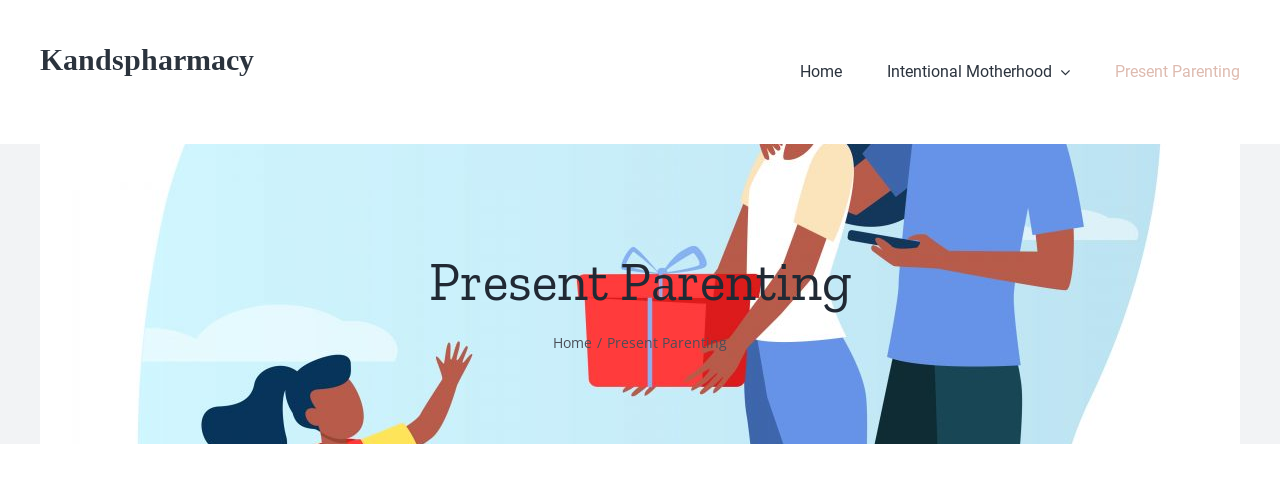

--- FILE ---
content_type: text/html; charset=UTF-8
request_url: https://kandspharmacy.com/category/present-parenting/page/3/
body_size: 14321
content:
<!DOCTYPE html>
<html class="avada-html-layout-wide avada-html-header-position-top avada-html-is-archive" lang="en-US" prefix="og: http://ogp.me/ns# fb: http://ogp.me/ns/fb#" prefix="og: https://ogp.me/ns#">
<head>
	<meta http-equiv="X-UA-Compatible" content="IE=edge" />
	<meta http-equiv="Content-Type" content="text/html; charset=utf-8"/>
	<meta name="viewport" content="width=device-width, initial-scale=1" />
	
<!-- Search Engine Optimization by Rank Math - https://s.rankmath.com/home -->
<title>Present Parenting - K And S Pharmacy</title>
<meta name="description" content="Here i made a collection of articles about present parenting that will help you be more present as a parent."/>
<meta name="robots" content="follow, index, max-snippet:-1, max-video-preview:-1, max-image-preview:large"/>
<link rel="canonical" href="https://kandspharmacy.com/category/present-parenting/page/3/" />
<link rel="prev" href="https://kandspharmacy.com/category/present-parenting/page/2/" />
<link rel="next" href="https://kandspharmacy.com/category/present-parenting/page/4/" />
<meta property="og:locale" content="en_US" />
<meta property="og:type" content="article" />
<meta property="og:title" content="Present Parenting - K And S Pharmacy" />
<meta property="og:description" content="Here i made a collection of articles about present parenting that will help you be more present as a parent." />
<meta property="og:url" content="https://kandspharmacy.com/category/present-parenting/page/3/" />
<meta property="og:site_name" content="K and S Pharmacy" />
<meta property="og:image" content="https://kandspharmacy.com/wp-content/uploads/2022/11/Present-Parenting-1024x1024.jpeg" />
<meta property="og:image:secure_url" content="https://kandspharmacy.com/wp-content/uploads/2022/11/Present-Parenting-1024x1024.jpeg" />
<meta property="og:image:width" content="1024" />
<meta property="og:image:height" content="1024" />
<meta property="og:image:alt" content="Present Parenting" />
<meta property="og:image:type" content="image/jpeg" />
<meta name="twitter:card" content="summary_large_image" />
<meta name="twitter:title" content="Present Parenting - K And S Pharmacy" />
<meta name="twitter:description" content="Here i made a collection of articles about present parenting that will help you be more present as a parent." />
<meta name="twitter:label1" content="Posts" />
<meta name="twitter:data1" content="32" />
<script type="application/ld+json" class="rank-math-schema">{"@context":"https://schema.org","@graph":[{"@type":"Person","@id":"https://kandspharmacy.com/#person","name":"My Blog"},{"@type":"WebSite","@id":"https://kandspharmacy.com/#website","url":"https://kandspharmacy.com","name":"K and S Pharmacy","publisher":{"@id":"https://kandspharmacy.com/#person"},"inLanguage":"en-US"},{"@type":"CollectionPage","@id":"https://kandspharmacy.com/category/present-parenting/page/3/#webpage","url":"https://kandspharmacy.com/category/present-parenting/page/3/","name":"Present Parenting - K And S Pharmacy","isPartOf":{"@id":"https://kandspharmacy.com/#website"},"inLanguage":"en-US"}]}</script>
<!-- /Rank Math WordPress SEO plugin -->

<link rel="alternate" type="application/rss+xml" title="K and S Pharmacy &raquo; Feed" href="https://kandspharmacy.com/feed/" />
<link rel="alternate" type="application/rss+xml" title="K and S Pharmacy &raquo; Comments Feed" href="https://kandspharmacy.com/comments/feed/" />
		
		
		
				<link rel="alternate" type="application/rss+xml" title="K and S Pharmacy &raquo; Present Parenting Category Feed" href="https://kandspharmacy.com/category/present-parenting/feed/" />
<link rel='stylesheet' id='fusion-dynamic-css-css' href='https://kandspharmacy.com/wp-content/uploads/fusion-styles/6dacf1c232bcefc57858308a3f0ef517.min.css?ver=3.10.1' type='text/css' media='all' />
<script type="0f17448a769a18e59f41098b-text/javascript" src='https://kandspharmacy.com/wp-includes/js/jquery/jquery.min.js?ver=3.6.4' id='jquery-core-js'></script>
<link rel="https://api.w.org/" href="https://kandspharmacy.com/wp-json/" /><link rel="alternate" type="application/json" href="https://kandspharmacy.com/wp-json/wp/v2/categories/3" /><link rel="EditURI" type="application/rsd+xml" title="RSD" href="https://kandspharmacy.com/xmlrpc.php?rsd" />
<link rel="wlwmanifest" type="application/wlwmanifest+xml" href="https://kandspharmacy.com/wp-includes/wlwmanifest.xml" />
<meta name="generator" content="WordPress 6.2.8" />
<link rel="preload" href="https://kandspharmacy.com/wp-content/themes/Avada/includes/lib/assets/fonts/icomoon/awb-icons.woff" as="font" type="font/woff" crossorigin><link rel="preload" href="//kandspharmacy.com/wp-content/themes/Avada/includes/lib/assets/fonts/fontawesome/webfonts/fa-brands-400.woff2" as="font" type="font/woff2" crossorigin><link rel="preload" href="//kandspharmacy.com/wp-content/themes/Avada/includes/lib/assets/fonts/fontawesome/webfonts/fa-regular-400.woff2" as="font" type="font/woff2" crossorigin><link rel="preload" href="//kandspharmacy.com/wp-content/themes/Avada/includes/lib/assets/fonts/fontawesome/webfonts/fa-solid-900.woff2" as="font" type="font/woff2" crossorigin><style type="text/css" id="css-fb-visibility">@media screen and (max-width: 640px){.fusion-no-small-visibility{display:none !important;}body .sm-text-align-center{text-align:center !important;}body .sm-text-align-left{text-align:left !important;}body .sm-text-align-right{text-align:right !important;}body .sm-flex-align-center{justify-content:center !important;}body .sm-flex-align-flex-start{justify-content:flex-start !important;}body .sm-flex-align-flex-end{justify-content:flex-end !important;}body .sm-mx-auto{margin-left:auto !important;margin-right:auto !important;}body .sm-ml-auto{margin-left:auto !important;}body .sm-mr-auto{margin-right:auto !important;}body .fusion-absolute-position-small{position:absolute;top:auto;width:100%;}.awb-sticky.awb-sticky-small{ position: sticky; top: var(--awb-sticky-offset,0); }}@media screen and (min-width: 641px) and (max-width: 1024px){.fusion-no-medium-visibility{display:none !important;}body .md-text-align-center{text-align:center !important;}body .md-text-align-left{text-align:left !important;}body .md-text-align-right{text-align:right !important;}body .md-flex-align-center{justify-content:center !important;}body .md-flex-align-flex-start{justify-content:flex-start !important;}body .md-flex-align-flex-end{justify-content:flex-end !important;}body .md-mx-auto{margin-left:auto !important;margin-right:auto !important;}body .md-ml-auto{margin-left:auto !important;}body .md-mr-auto{margin-right:auto !important;}body .fusion-absolute-position-medium{position:absolute;top:auto;width:100%;}.awb-sticky.awb-sticky-medium{ position: sticky; top: var(--awb-sticky-offset,0); }}@media screen and (min-width: 1025px){.fusion-no-large-visibility{display:none !important;}body .lg-text-align-center{text-align:center !important;}body .lg-text-align-left{text-align:left !important;}body .lg-text-align-right{text-align:right !important;}body .lg-flex-align-center{justify-content:center !important;}body .lg-flex-align-flex-start{justify-content:flex-start !important;}body .lg-flex-align-flex-end{justify-content:flex-end !important;}body .lg-mx-auto{margin-left:auto !important;margin-right:auto !important;}body .lg-ml-auto{margin-left:auto !important;}body .lg-mr-auto{margin-right:auto !important;}body .fusion-absolute-position-large{position:absolute;top:auto;width:100%;}.awb-sticky.awb-sticky-large{ position: sticky; top: var(--awb-sticky-offset,0); }}</style><link rel="icon" href="https://kandspharmacy.com/wp-content/uploads/2022/09/kandspharmacy.png" sizes="32x32" />
<link rel="icon" href="https://kandspharmacy.com/wp-content/uploads/2022/09/kandspharmacy.png" sizes="192x192" />
<link rel="apple-touch-icon" href="https://kandspharmacy.com/wp-content/uploads/2022/09/kandspharmacy.png" />
<meta name="msapplication-TileImage" content="https://kandspharmacy.com/wp-content/uploads/2022/09/kandspharmacy.png" />
		<script type="0f17448a769a18e59f41098b-text/javascript">
			var doc = document.documentElement;
			doc.setAttribute( 'data-useragent', navigator.userAgent );
		</script>
		
	<script async src="https://pagead2.googlesyndication.com/pagead/js/adsbygoogle.js?client=ca-pub-6249787468745078" crossorigin="anonymous" type="0f17448a769a18e59f41098b-text/javascript"></script>
     
<meta name="p:domain_verify" content="e97fae9377eb17c828320b3df5fbd5ec"/></head>

<body class="archive paged category category-present-parenting category-3 paged-3 category-paged-3 fusion-image-hovers fusion-pagination-sizing fusion-button_type-flat fusion-button_span-no fusion-button_gradient-linear avada-image-rollover-circle-yes avada-image-rollover-yes avada-image-rollover-direction-left fusion-body ltr fusion-sticky-header no-tablet-sticky-header no-mobile-sticky-header no-mobile-slidingbar no-mobile-totop fusion-disable-outline fusion-sub-menu-fade mobile-logo-pos-left layout-wide-mode avada-has-boxed-modal-shadow- layout-scroll-offset-full avada-has-zero-margin-offset-top fusion-top-header menu-text-align-center mobile-menu-design-classic fusion-show-pagination-text fusion-header-layout-v3 avada-responsive avada-footer-fx-none avada-menu-highlight-style-bar fusion-search-form-clean fusion-main-menu-search-overlay fusion-avatar-circle avada-dropdown-styles avada-blog-layout-grid avada-blog-archive-layout-grid avada-header-shadow-no avada-menu-icon-position-left avada-has-megamenu-shadow avada-has-mobile-menu-search avada-has-main-nav-search-icon avada-has-breadcrumb-mobile-hidden avada-has-titlebar-bar_and_content avada-header-border-color-full-transparent avada-has-pagination-width_height avada-flyout-menu-direction-fade avada-ec-views-v1" data-awb-post-id="318">
		<a class="skip-link screen-reader-text" href="#content">Skip to content</a>

	<div id="boxed-wrapper">
		
		<div id="wrapper" class="fusion-wrapper">
			<div id="home" style="position:relative;top:-1px;"></div>
												<div class="fusion-tb-header"><div class="fusion-fullwidth fullwidth-box fusion-builder-row-1 fusion-flex-container nonhundred-percent-fullwidth non-hundred-percent-height-scrolling fusion-animated" style="--link_hover_color: #dcb8ad;--awb-border-radius-top-left:0px;--awb-border-radius-top-right:0px;--awb-border-radius-bottom-right:0px;--awb-border-radius-bottom-left:0px;" data-animationType="fadeIn" data-animationDuration="1.3" data-animationOffset="top-into-view" ><div class="fusion-builder-row fusion-row fusion-flex-align-items-stretch" style="max-width:1248px;margin-left: calc(-4% / 2 );margin-right: calc(-4% / 2 );"><div class="fusion-layout-column fusion_builder_column fusion-builder-column-0 fusion_builder_column_1_4 1_4 fusion-flex-column" style="--awb-padding-top:27px;--awb-padding-bottom:27px;--awb-bg-size:cover;--awb-width-large:25%;--awb-margin-top-large:0px;--awb-spacing-right-large:7.68%;--awb-margin-bottom-large:20px;--awb-spacing-left-large:7.68%;--awb-width-medium:25%;--awb-order-medium:0;--awb-spacing-right-medium:7.68%;--awb-spacing-left-medium:7.68%;--awb-width-small:100%;--awb-order-small:0;--awb-spacing-right-small:1.92%;--awb-spacing-left-small:1.92%;"><div class="fusion-column-wrapper fusion-column-has-shadow fusion-flex-justify-content-flex-start fusion-content-layout-column"><div class="fusion-title title fusion-title-1 fusion-sep-none fusion-title-text fusion-title-size-six" style="--awb-font-size:30px;"><h6 class="title-heading-left" style="font-family:Garamond, serif;font-style:normal;font-weight:700;margin:0;font-size:1em;"><a href="https://kandspharmacy.com/">Kandspharmacy</a></h6></div></div></div><div class="fusion-layout-column fusion_builder_column fusion-builder-column-1 fusion_builder_column_3_4 3_4 fusion-flex-column" style="--awb-bg-size:cover;--awb-width-large:75%;--awb-margin-top-large:0px;--awb-spacing-right-large:2.56%;--awb-margin-bottom-large:0px;--awb-spacing-left-large:2.56%;--awb-width-medium:75%;--awb-order-medium:0;--awb-spacing-right-medium:2.56%;--awb-spacing-left-medium:2.56%;--awb-width-small:100%;--awb-order-small:0;--awb-spacing-right-small:1.92%;--awb-spacing-left-small:1.92%;"><div class="fusion-column-wrapper fusion-column-has-shadow fusion-flex-justify-content-center fusion-content-layout-column"><nav class="awb-menu awb-menu_row awb-menu_em-hover mobile-mode-collapse-to-button awb-menu_icons-left awb-menu_dc-yes mobile-trigger-fullwidth-off awb-menu_mobile-toggle awb-menu_indent-left mobile-size-full-absolute loading mega-menu-loading awb-menu_desktop awb-menu_dropdown awb-menu_expand-right awb-menu_transition-fade" style="--awb-text-transform:none;--awb-gap:45px;--awb-justify-content:flex-end;--awb-active-color:#dcb8ad;--awb-submenu-space:27px;--awb-submenu-text-transform:none;--awb-icons-size:21;--awb-icons-hover-color:#dcb8ad;--awb-main-justify-content:flex-start;--awb-mobile-nav-button-align-hor:flex-end;--awb-mobile-color:#333333;--awb-mobile-trigger-font-size:20px;--awb-trigger-padding-right:0px;--awb-mobile-trigger-color:#000000;--awb-mobile-justify:flex-start;--awb-mobile-caret-left:auto;--awb-mobile-caret-right:0;--awb-box-shadow:0px -4px 0px 0px rgba(0,0,0,0.41);;--awb-fusion-font-family-typography:&quot;Roboto&quot;;--awb-fusion-font-style-typography:normal;--awb-fusion-font-weight-typography:400;--awb-fusion-font-family-submenu-typography:inherit;--awb-fusion-font-style-submenu-typography:normal;--awb-fusion-font-weight-submenu-typography:400;--awb-fusion-font-family-mobile-typography:inherit;--awb-fusion-font-style-mobile-typography:normal;--awb-fusion-font-weight-mobile-typography:400;" aria-label="Main Menu" data-breakpoint="1024" data-count="0" data-transition-type="top-vertical" data-transition-time="300"><button type="button" class="awb-menu__m-toggle awb-menu__m-toggle_no-text" aria-expanded="false" aria-controls="menu-main-menu"><span class="awb-menu__m-toggle-inner"><span class="collapsed-nav-text"><span class="screen-reader-text">Toggle Navigation</span></span><span class="awb-menu__m-collapse-icon awb-menu__m-collapse-icon_no-text"><span class="awb-menu__m-collapse-icon-open awb-menu__m-collapse-icon-open_no-text fa-bars fas"></span><span class="awb-menu__m-collapse-icon-close awb-menu__m-collapse-icon-close_no-text fa-times fas"></span></span></span></button><ul id="menu-main-menu" class="fusion-menu awb-menu__main-ul awb-menu__main-ul_row"><li  id="menu-item-23"  class="menu-item menu-item-type-custom menu-item-object-custom menu-item-home menu-item-23 awb-menu__li awb-menu__main-li awb-menu__main-li_regular"  data-item-id="23"><span class="awb-menu__main-background-default awb-menu__main-background-default_top-vertical"></span><span class="awb-menu__main-background-active awb-menu__main-background-active_top-vertical"></span><a  href="https://kandspharmacy.com/" class="awb-menu__main-a awb-menu__main-a_regular"><span class="menu-text">Home</span></a></li><li  id="menu-item-20"  class="menu-item menu-item-type-taxonomy menu-item-object-category menu-item-has-children menu-item-20 awb-menu__li awb-menu__main-li awb-menu__main-li_regular"  data-item-id="20"><span class="awb-menu__main-background-default awb-menu__main-background-default_top-vertical"></span><span class="awb-menu__main-background-active awb-menu__main-background-active_top-vertical"></span><a  title="Motherhood" href="https://kandspharmacy.com/category/intentional-motherhood/" class="awb-menu__main-a awb-menu__main-a_regular"><span class="menu-text">Intentional Motherhood</span><span class="awb-menu__open-nav-submenu-hover"></span></a><button type="button" aria-label="Open submenu of Intentional Motherhood" aria-expanded="false" class="awb-menu__open-nav-submenu_mobile awb-menu__open-nav-submenu_main"></button><ul class="awb-menu__sub-ul awb-menu__sub-ul_main"><li  id="menu-item-24"  class="menu-item menu-item-type-post_type menu-item-object-page menu-item-24 awb-menu__li awb-menu__sub-li" ><a  href="https://kandspharmacy.com/intentional-motherhood/" class="awb-menu__sub-a"><span>Motherhood</span></a></li><li  id="menu-item-22"  class="menu-item menu-item-type-taxonomy menu-item-object-category menu-item-22 awb-menu__li awb-menu__sub-li" ><a  href="https://kandspharmacy.com/category/expecting-mama/" class="awb-menu__sub-a"><span>Expecting Mama</span></a></li></ul></li><li  id="menu-item-21"  class="menu-item menu-item-type-taxonomy menu-item-object-category current-menu-item menu-item-21 awb-menu__li awb-menu__main-li awb-menu__main-li_regular"  data-item-id="21"><span class="awb-menu__main-background-default awb-menu__main-background-default_top-vertical"></span><span class="awb-menu__main-background-active awb-menu__main-background-active_top-vertical"></span><a  href="https://kandspharmacy.com/category/present-parenting/" class="awb-menu__main-a awb-menu__main-a_regular"><span class="menu-text">Present Parenting</span></a></li></ul></nav></div></div></div></div>
</div>		<div id="sliders-container" class="fusion-slider-visibility">
					</div>
											
			<section class="avada-page-titlebar-wrapper" aria-label="Page Title Bar">
	<div class="fusion-page-title-bar fusion-page-title-bar-none fusion-page-title-bar-center">
		<div class="fusion-page-title-row">
			<div class="fusion-page-title-wrapper">
				<div class="fusion-page-title-captions">

																							<h1 class="entry-title">Present Parenting</h1>

											
																		<div class="fusion-page-title-secondary">
								<div class="fusion-breadcrumbs"><span class="fusion-breadcrumb-item"><a href="https://kandspharmacy.com" class="fusion-breadcrumb-link"><span >Home</span></a></span><span class="fusion-breadcrumb-sep">/</span><span class="fusion-breadcrumb-item"><span  class="breadcrumb-leaf">Present Parenting</span></span></div>							</div>
											
				</div>

				
			</div>
		</div>
	</div>
</section>

						<main id="main" class="clearfix ">
				<div class="fusion-row" style="">
<section id="content" class=" full-width" style="width: 100%;">
			<div id="post-318" class="fusion-archive-description post-318 post type-post status-publish format-standard has-post-thumbnail hentry category-present-parenting category-smart-mama">
			<div class="post-content">
				<p>Here i made a collection of articles about present parenting that will help you be more present as a parent.</p>
			</div>
		</div>
	
	<div id="posts-container" class="fusion-blog-archive fusion-blog-layout-grid-wrapper fusion-clearfix">
	<div class="fusion-posts-container fusion-blog-layout-grid fusion-blog-layout-grid-3 isotope fusion-posts-container-infinite fusion-posts-container-load-more fusion-blog-rollover " data-pages="4">
		
		
													<article id="post-318" class="fusion-post-grid  post fusion-clearfix post-318 type-post status-publish format-standard has-post-thumbnail hentry category-present-parenting category-smart-mama">
														<div class="fusion-post-wrapper">
				
				
				
									
		<div class="fusion-flexslider flexslider fusion-flexslider-loading fusion-post-slideshow">
		<ul class="slides">
																		<li><div  class="fusion-image-wrapper" aria-haspopup="true">
				<img width="1280" height="720" src="https://kandspharmacy.com/wp-content/uploads/2022/10/The-Beginners-Guide-to-Instinctive-Parenting.jpg" class="attachment-full size-full lazyload wp-post-image" alt="The Beginner’s Guide to Instinctive Parenting" decoding="async" srcset="data:image/svg+xml,%3Csvg%20xmlns%3D%27http%3A%2F%2Fwww.w3.org%2F2000%2Fsvg%27%20width%3D%271280%27%20height%3D%27720%27%20viewBox%3D%270%200%201280%20720%27%3E%3Crect%20width%3D%271280%27%20height%3D%27720%27%20fill-opacity%3D%220%22%2F%3E%3C%2Fsvg%3E" data-orig-src="https://kandspharmacy.com/wp-content/uploads/2022/10/The-Beginners-Guide-to-Instinctive-Parenting.jpg" data-srcset="https://kandspharmacy.com/wp-content/uploads/2022/10/The-Beginners-Guide-to-Instinctive-Parenting-200x113.jpg 200w, https://kandspharmacy.com/wp-content/uploads/2022/10/The-Beginners-Guide-to-Instinctive-Parenting-400x225.jpg 400w, https://kandspharmacy.com/wp-content/uploads/2022/10/The-Beginners-Guide-to-Instinctive-Parenting-600x338.jpg 600w, https://kandspharmacy.com/wp-content/uploads/2022/10/The-Beginners-Guide-to-Instinctive-Parenting-800x450.jpg 800w, https://kandspharmacy.com/wp-content/uploads/2022/10/The-Beginners-Guide-to-Instinctive-Parenting-1200x675.jpg 1200w, https://kandspharmacy.com/wp-content/uploads/2022/10/The-Beginners-Guide-to-Instinctive-Parenting.jpg 1280w" data-sizes="auto" /><div class="fusion-rollover">
	<div class="fusion-rollover-content">

														<a class="fusion-rollover-link" href="https://kandspharmacy.com/beginners-guide-to-instinctive-parenting/">The Beginner’s Guide to Instinctive Parenting</a>
			
														
								
													<div class="fusion-rollover-sep"></div>
				
																		<a class="fusion-rollover-gallery" href="https://kandspharmacy.com/wp-content/uploads/2022/10/The-Beginners-Guide-to-Instinctive-Parenting.jpg" data-id="318" data-rel="iLightbox[gallery]" data-title="The Beginner’s Guide to Instinctive Parenting" data-caption="">
						Gallery					</a>
														
		
												<h4 class="fusion-rollover-title">
					<a class="fusion-rollover-title-link" href="https://kandspharmacy.com/beginners-guide-to-instinctive-parenting/">
						The Beginner’s Guide to Instinctive Parenting					</a>
				</h4>
			
										<div class="fusion-rollover-categories"><a href="https://kandspharmacy.com/category/present-parenting/" rel="tag">Present Parenting</a>, <a href="https://kandspharmacy.com/category/smart-mama/" rel="tag">Smart Mama</a></div>					
		
						<a class="fusion-link-wrapper" href="https://kandspharmacy.com/beginners-guide-to-instinctive-parenting/" aria-label="The Beginner’s Guide to Instinctive Parenting"></a>
	</div>
</div>
</div>
</li>
																																																																														</ul>
	</div>
				
														<div class="fusion-post-content-wrapper">
				
				
				<div class="fusion-post-content post-content">
					<h2 class="entry-title fusion-post-title"><a href="https://kandspharmacy.com/beginners-guide-to-instinctive-parenting/">The Beginner’s Guide to Instinctive Parenting</a></h2>
																<p class="fusion-single-line-meta">By <span class="vcard"><span class="fn"><a href="https://kandspharmacy.com/author/8dp4o/" title="Posts by Katie" rel="author">Katie</a></span></span><span class="fusion-inline-sep">|</span><span class="updated rich-snippet-hidden">2022-10-10T15:58:08+00:00</span><span>October 15, 2022</span><span class="fusion-inline-sep">|</span><a href="https://kandspharmacy.com/category/present-parenting/" rel="category tag">Present Parenting</a>, <a href="https://kandspharmacy.com/category/smart-mama/" rel="category tag">Smart Mama</a><span class="fusion-inline-sep">|</span></p>
																										<div class="fusion-content-sep sep-double sep-solid"></div>
						
					
					<div class="fusion-post-content-container">
						<p>For the mama who is tired of living life by the baby how-to book, who is afraid of getting ‘the look’ from her kid’s pediatrician, who is overwhelmed by the  ...</p>					</div>
				</div>

				
																																<div class="fusion-meta-info">
																										<div class="fusion-alignleft">
										<a href="https://kandspharmacy.com/beginners-guide-to-instinctive-parenting/" class="fusion-read-more" aria-label="More on The Beginner’s Guide to Instinctive Parenting">
											Read More										</a>
									</div>
								
																							</div>
															
									</div>
				
									</div>
							</article>

			
											<article id="post-284" class="fusion-post-grid  post fusion-clearfix post-284 type-post status-publish format-standard has-post-thumbnail hentry category-present-parenting">
														<div class="fusion-post-wrapper">
				
				
				
									
		<div class="fusion-flexslider flexslider fusion-flexslider-loading fusion-post-slideshow">
		<ul class="slides">
																		<li><div  class="fusion-image-wrapper" aria-haspopup="true">
				<img width="1480" height="833" src="https://kandspharmacy.com/wp-content/uploads/2022/10/Best-Pacifier-For-Newborn-2022.webp" class="attachment-full size-full lazyload wp-post-image" alt="Best Pacifier For Newborn 2022" decoding="async" srcset="data:image/svg+xml,%3Csvg%20xmlns%3D%27http%3A%2F%2Fwww.w3.org%2F2000%2Fsvg%27%20width%3D%271480%27%20height%3D%27833%27%20viewBox%3D%270%200%201480%20833%27%3E%3Crect%20width%3D%271480%27%20height%3D%27833%27%20fill-opacity%3D%220%22%2F%3E%3C%2Fsvg%3E" data-orig-src="https://kandspharmacy.com/wp-content/uploads/2022/10/Best-Pacifier-For-Newborn-2022.webp" data-srcset="https://kandspharmacy.com/wp-content/uploads/2022/10/Best-Pacifier-For-Newborn-2022-200x113.webp 200w, https://kandspharmacy.com/wp-content/uploads/2022/10/Best-Pacifier-For-Newborn-2022-300x169.webp 300w, https://kandspharmacy.com/wp-content/uploads/2022/10/Best-Pacifier-For-Newborn-2022-400x225.webp 400w, https://kandspharmacy.com/wp-content/uploads/2022/10/Best-Pacifier-For-Newborn-2022-600x338.webp 600w, https://kandspharmacy.com/wp-content/uploads/2022/10/Best-Pacifier-For-Newborn-2022-768x432.webp 768w, https://kandspharmacy.com/wp-content/uploads/2022/10/Best-Pacifier-For-Newborn-2022-800x450.webp 800w, https://kandspharmacy.com/wp-content/uploads/2022/10/Best-Pacifier-For-Newborn-2022-1024x576.webp 1024w, https://kandspharmacy.com/wp-content/uploads/2022/10/Best-Pacifier-For-Newborn-2022-1200x675.webp 1200w, https://kandspharmacy.com/wp-content/uploads/2022/10/Best-Pacifier-For-Newborn-2022.webp 1480w" data-sizes="auto" /><div class="fusion-rollover">
	<div class="fusion-rollover-content">

														<a class="fusion-rollover-link" href="https://kandspharmacy.com/best-pacifier-for-newborn-2022/">Best Pacifier For Newborn 2022</a>
			
														
								
													<div class="fusion-rollover-sep"></div>
				
																		<a class="fusion-rollover-gallery" href="https://kandspharmacy.com/wp-content/uploads/2022/10/Best-Pacifier-For-Newborn-2022.webp" data-id="284" data-rel="iLightbox[gallery]" data-title="Best Pacifier For Newborn 2022" data-caption="">
						Gallery					</a>
														
		
												<h4 class="fusion-rollover-title">
					<a class="fusion-rollover-title-link" href="https://kandspharmacy.com/best-pacifier-for-newborn-2022/">
						Best Pacifier For Newborn 2022					</a>
				</h4>
			
										<div class="fusion-rollover-categories"><a href="https://kandspharmacy.com/category/present-parenting/" rel="tag">Present Parenting</a></div>					
		
						<a class="fusion-link-wrapper" href="https://kandspharmacy.com/best-pacifier-for-newborn-2022/" aria-label="Best Pacifier For Newborn 2022"></a>
	</div>
</div>
</div>
</li>
																																																																														</ul>
	</div>
				
														<div class="fusion-post-content-wrapper">
				
				
				<div class="fusion-post-content post-content">
					<h2 class="entry-title fusion-post-title"><a href="https://kandspharmacy.com/best-pacifier-for-newborn-2022/">Best Pacifier For Newborn 2022</a></h2>
																<p class="fusion-single-line-meta">By <span class="vcard"><span class="fn"><a href="https://kandspharmacy.com/author/8dp4o/" title="Posts by Katie" rel="author">Katie</a></span></span><span class="fusion-inline-sep">|</span><span class="updated rich-snippet-hidden">2022-11-09T18:50:07+00:00</span><span>October 8, 2022</span><span class="fusion-inline-sep">|</span><a href="https://kandspharmacy.com/category/present-parenting/" rel="category tag">Present Parenting</a><span class="fusion-inline-sep">|</span></p>
																										<div class="fusion-content-sep sep-double sep-solid"></div>
						
					
					<div class="fusion-post-content-container">
						<p>Attempting to get best pacifier for newborn? We sure did. It seemed like regardless of what we attempted, she simply wasn't intrigued. Finally, I found a pacifier that she took  ...</p>					</div>
				</div>

				
																																<div class="fusion-meta-info">
																										<div class="fusion-alignleft">
										<a href="https://kandspharmacy.com/best-pacifier-for-newborn-2022/" class="fusion-read-more" aria-label="More on Best Pacifier For Newborn 2022">
											Read More										</a>
									</div>
								
																							</div>
															
									</div>
				
									</div>
							</article>

			
											<article id="post-277" class="fusion-post-grid  post fusion-clearfix post-277 type-post status-publish format-standard has-post-thumbnail hentry category-present-parenting">
														<div class="fusion-post-wrapper">
				
				
				
									
		<div class="fusion-flexslider flexslider fusion-flexslider-loading fusion-post-slideshow">
		<ul class="slides">
																		<li><div  class="fusion-image-wrapper" aria-haspopup="true">
				<img width="1920" height="1280" src="https://kandspharmacy.com/wp-content/uploads/2022/09/Baby-Pacifier-1.jpg" class="attachment-full size-full lazyload wp-post-image" alt="best pacifier for breastfed baby" decoding="async" srcset="data:image/svg+xml,%3Csvg%20xmlns%3D%27http%3A%2F%2Fwww.w3.org%2F2000%2Fsvg%27%20width%3D%271920%27%20height%3D%271280%27%20viewBox%3D%270%200%201920%201280%27%3E%3Crect%20width%3D%271920%27%20height%3D%271280%27%20fill-opacity%3D%220%22%2F%3E%3C%2Fsvg%3E" data-orig-src="https://kandspharmacy.com/wp-content/uploads/2022/09/Baby-Pacifier-1.jpg" data-srcset="https://kandspharmacy.com/wp-content/uploads/2022/09/Baby-Pacifier-1-200x133.jpg 200w, https://kandspharmacy.com/wp-content/uploads/2022/09/Baby-Pacifier-1-400x267.jpg 400w, https://kandspharmacy.com/wp-content/uploads/2022/09/Baby-Pacifier-1-600x400.jpg 600w, https://kandspharmacy.com/wp-content/uploads/2022/09/Baby-Pacifier-1-800x533.jpg 800w, https://kandspharmacy.com/wp-content/uploads/2022/09/Baby-Pacifier-1-1200x800.jpg 1200w, https://kandspharmacy.com/wp-content/uploads/2022/09/Baby-Pacifier-1.jpg 1920w" data-sizes="auto" /><div class="fusion-rollover">
	<div class="fusion-rollover-content">

														<a class="fusion-rollover-link" href="https://kandspharmacy.com/best-pacifier-for-breastfed-baby/">Best Pacifier For Breastfed Baby I’ll Ever Buy Again</a>
			
														
								
													<div class="fusion-rollover-sep"></div>
				
																		<a class="fusion-rollover-gallery" href="https://kandspharmacy.com/wp-content/uploads/2022/09/Baby-Pacifier-1.jpg" data-id="277" data-rel="iLightbox[gallery]" data-title="best pacifier for breastfed baby" data-caption="">
						Gallery					</a>
														
		
												<h4 class="fusion-rollover-title">
					<a class="fusion-rollover-title-link" href="https://kandspharmacy.com/best-pacifier-for-breastfed-baby/">
						Best Pacifier For Breastfed Baby I’ll Ever Buy Again					</a>
				</h4>
			
										<div class="fusion-rollover-categories"><a href="https://kandspharmacy.com/category/present-parenting/" rel="tag">Present Parenting</a></div>					
		
						<a class="fusion-link-wrapper" href="https://kandspharmacy.com/best-pacifier-for-breastfed-baby/" aria-label="Best Pacifier For Breastfed Baby I’ll Ever Buy Again"></a>
	</div>
</div>
</div>
</li>
																																																																														</ul>
	</div>
				
														<div class="fusion-post-content-wrapper">
				
				
				<div class="fusion-post-content post-content">
					<h2 class="entry-title fusion-post-title"><a href="https://kandspharmacy.com/best-pacifier-for-breastfed-baby/">Best Pacifier For Breastfed Baby I’ll Ever Buy Again</a></h2>
																<p class="fusion-single-line-meta">By <span class="vcard"><span class="fn"><a href="https://kandspharmacy.com/author/8dp4o/" title="Posts by Katie" rel="author">Katie</a></span></span><span class="fusion-inline-sep">|</span><span class="updated rich-snippet-hidden">2022-10-06T08:45:41+00:00</span><span>October 6, 2022</span><span class="fusion-inline-sep">|</span><a href="https://kandspharmacy.com/category/present-parenting/" rel="category tag">Present Parenting</a><span class="fusion-inline-sep">|</span></p>
																										<div class="fusion-content-sep sep-double sep-solid"></div>
						
					
					<div class="fusion-post-content-container">
						<p>Struggling to get your baby to take a pacifier? We sure did. It seemed like no matter what we tried, she just wasn’t interested. At long last, I found a  ...</p>					</div>
				</div>

				
																																<div class="fusion-meta-info">
																										<div class="fusion-alignleft">
										<a href="https://kandspharmacy.com/best-pacifier-for-breastfed-baby/" class="fusion-read-more" aria-label="More on Best Pacifier For Breastfed Baby I’ll Ever Buy Again">
											Read More										</a>
									</div>
								
																							</div>
															
									</div>
				
									</div>
							</article>

			
											<article id="post-192" class="fusion-post-grid  post fusion-clearfix post-192 type-post status-publish format-standard has-post-thumbnail hentry category-present-parenting">
														<div class="fusion-post-wrapper">
				
				
				
									
		<div class="fusion-flexslider flexslider fusion-flexslider-loading fusion-post-slideshow">
		<ul class="slides">
																		<li><div  class="fusion-image-wrapper" aria-haspopup="true">
				<img width="2560" height="1709" src="https://kandspharmacy.com/wp-content/uploads/2022/09/Taking-fussy-baby-to-church-scaled.jpg" class="attachment-full size-full lazyload wp-post-image" alt="Fussy Baby to church" decoding="async" srcset="data:image/svg+xml,%3Csvg%20xmlns%3D%27http%3A%2F%2Fwww.w3.org%2F2000%2Fsvg%27%20width%3D%272560%27%20height%3D%271709%27%20viewBox%3D%270%200%202560%201709%27%3E%3Crect%20width%3D%272560%27%20height%3D%271709%27%20fill-opacity%3D%220%22%2F%3E%3C%2Fsvg%3E" data-orig-src="https://kandspharmacy.com/wp-content/uploads/2022/09/Taking-fussy-baby-to-church-scaled.jpg" data-srcset="https://kandspharmacy.com/wp-content/uploads/2022/09/Taking-fussy-baby-to-church-200x134.jpg 200w, https://kandspharmacy.com/wp-content/uploads/2022/09/Taking-fussy-baby-to-church-400x267.jpg 400w, https://kandspharmacy.com/wp-content/uploads/2022/09/Taking-fussy-baby-to-church-600x401.jpg 600w, https://kandspharmacy.com/wp-content/uploads/2022/09/Taking-fussy-baby-to-church-800x534.jpg 800w, https://kandspharmacy.com/wp-content/uploads/2022/09/Taking-fussy-baby-to-church-1200x801.jpg 1200w, https://kandspharmacy.com/wp-content/uploads/2022/09/Taking-fussy-baby-to-church-scaled.jpg 2560w" data-sizes="auto" /><div class="fusion-rollover">
	<div class="fusion-rollover-content">

														<a class="fusion-rollover-link" href="https://kandspharmacy.com/weaning-our-toddler-cold-turkey/">Weaning Our Toddler Cold-Turkey</a>
			
														
								
													<div class="fusion-rollover-sep"></div>
				
																		<a class="fusion-rollover-gallery" href="https://kandspharmacy.com/wp-content/uploads/2022/09/Taking-fussy-baby-to-church-scaled.jpg" data-id="192" data-rel="iLightbox[gallery]" data-title="Taking fussy baby to church" data-caption="">
						Gallery					</a>
														
		
												<h4 class="fusion-rollover-title">
					<a class="fusion-rollover-title-link" href="https://kandspharmacy.com/weaning-our-toddler-cold-turkey/">
						Weaning Our Toddler Cold-Turkey					</a>
				</h4>
			
										<div class="fusion-rollover-categories"><a href="https://kandspharmacy.com/category/present-parenting/" rel="tag">Present Parenting</a></div>					
		
						<a class="fusion-link-wrapper" href="https://kandspharmacy.com/weaning-our-toddler-cold-turkey/" aria-label="Weaning Our Toddler Cold-Turkey"></a>
	</div>
</div>
</div>
</li>
																																																																														</ul>
	</div>
				
														<div class="fusion-post-content-wrapper">
				
				
				<div class="fusion-post-content post-content">
					<h2 class="entry-title fusion-post-title"><a href="https://kandspharmacy.com/weaning-our-toddler-cold-turkey/">Weaning Our Toddler Cold-Turkey</a></h2>
																<p class="fusion-single-line-meta">By <span class="vcard"><span class="fn"><a href="https://kandspharmacy.com/author/8dp4o/" title="Posts by Katie" rel="author">Katie</a></span></span><span class="fusion-inline-sep">|</span><span class="updated rich-snippet-hidden">2022-09-19T22:43:22+00:00</span><span>September 19, 2022</span><span class="fusion-inline-sep">|</span><a href="https://kandspharmacy.com/category/present-parenting/" rel="category tag">Present Parenting</a><span class="fusion-inline-sep">|</span></p>
																										<div class="fusion-content-sep sep-double sep-solid"></div>
						
					
					<div class="fusion-post-content-container">
						<p>Do you feel like you’re completely tied down by your nursing toddler? Maybe you’re concerned that nighttime nursing sessions are preventing your toddler from sleeping through the night. Or, as  ...</p>					</div>
				</div>

				
																																<div class="fusion-meta-info">
																										<div class="fusion-alignleft">
										<a href="https://kandspharmacy.com/weaning-our-toddler-cold-turkey/" class="fusion-read-more" aria-label="More on Weaning Our Toddler Cold-Turkey">
											Read More										</a>
									</div>
								
																							</div>
															
									</div>
				
									</div>
							</article>

			
											<article id="post-179" class="fusion-post-grid  post fusion-clearfix post-179 type-post status-publish format-standard has-post-thumbnail hentry category-present-parenting category-smart-mama">
														<div class="fusion-post-wrapper">
				
				
				
									
		<div class="fusion-flexslider flexslider fusion-flexslider-loading fusion-post-slideshow">
		<ul class="slides">
																		<li><div  class="fusion-image-wrapper" aria-haspopup="true">
				<img width="2560" height="1707" src="https://kandspharmacy.com/wp-content/uploads/2022/09/attachment-parenting-scaled.jpg" class="attachment-full size-full lazyload wp-post-image" alt="Tips for Attachment Parenting" decoding="async" srcset="data:image/svg+xml,%3Csvg%20xmlns%3D%27http%3A%2F%2Fwww.w3.org%2F2000%2Fsvg%27%20width%3D%272560%27%20height%3D%271707%27%20viewBox%3D%270%200%202560%201707%27%3E%3Crect%20width%3D%272560%27%20height%3D%271707%27%20fill-opacity%3D%220%22%2F%3E%3C%2Fsvg%3E" data-orig-src="https://kandspharmacy.com/wp-content/uploads/2022/09/attachment-parenting-scaled.jpg" data-srcset="https://kandspharmacy.com/wp-content/uploads/2022/09/attachment-parenting-200x133.jpg 200w, https://kandspharmacy.com/wp-content/uploads/2022/09/attachment-parenting-400x267.jpg 400w, https://kandspharmacy.com/wp-content/uploads/2022/09/attachment-parenting-600x400.jpg 600w, https://kandspharmacy.com/wp-content/uploads/2022/09/attachment-parenting-800x533.jpg 800w, https://kandspharmacy.com/wp-content/uploads/2022/09/attachment-parenting-1200x800.jpg 1200w, https://kandspharmacy.com/wp-content/uploads/2022/09/attachment-parenting-scaled.jpg 2560w" data-sizes="auto" /><div class="fusion-rollover">
	<div class="fusion-rollover-content">

														<a class="fusion-rollover-link" href="https://kandspharmacy.com/introduction-to-attachment-parenting/">An Introduction to Attachment Parenting</a>
			
														
								
													<div class="fusion-rollover-sep"></div>
				
																		<a class="fusion-rollover-gallery" href="https://kandspharmacy.com/wp-content/uploads/2022/09/attachment-parenting-scaled.jpg" data-id="179" data-rel="iLightbox[gallery]" data-title="attachment-parenting" data-caption="">
						Gallery					</a>
														
		
												<h4 class="fusion-rollover-title">
					<a class="fusion-rollover-title-link" href="https://kandspharmacy.com/introduction-to-attachment-parenting/">
						An Introduction to Attachment Parenting					</a>
				</h4>
			
										<div class="fusion-rollover-categories"><a href="https://kandspharmacy.com/category/present-parenting/" rel="tag">Present Parenting</a>, <a href="https://kandspharmacy.com/category/smart-mama/" rel="tag">Smart Mama</a></div>					
		
						<a class="fusion-link-wrapper" href="https://kandspharmacy.com/introduction-to-attachment-parenting/" aria-label="An Introduction to Attachment Parenting"></a>
	</div>
</div>
</div>
</li>
																																																																														</ul>
	</div>
				
														<div class="fusion-post-content-wrapper">
				
				
				<div class="fusion-post-content post-content">
					<h2 class="entry-title fusion-post-title"><a href="https://kandspharmacy.com/introduction-to-attachment-parenting/">An Introduction to Attachment Parenting</a></h2>
																<p class="fusion-single-line-meta">By <span class="vcard"><span class="fn"><a href="https://kandspharmacy.com/author/8dp4o/" title="Posts by Katie" rel="author">Katie</a></span></span><span class="fusion-inline-sep">|</span><span class="updated rich-snippet-hidden">2022-10-23T07:28:31+00:00</span><span>September 19, 2022</span><span class="fusion-inline-sep">|</span><a href="https://kandspharmacy.com/category/present-parenting/" rel="category tag">Present Parenting</a>, <a href="https://kandspharmacy.com/category/smart-mama/" rel="category tag">Smart Mama</a><span class="fusion-inline-sep">|</span></p>
																										<div class="fusion-content-sep sep-double sep-solid"></div>
						
					
					<div class="fusion-post-content-container">
						<p>We hear a lot about the dangers and negative effects of people who never formed an “attachment” to their parents–on the news, in books, in tv shows, movies, documentaries. We  ...</p>					</div>
				</div>

				
																																<div class="fusion-meta-info">
																										<div class="fusion-alignleft">
										<a href="https://kandspharmacy.com/introduction-to-attachment-parenting/" class="fusion-read-more" aria-label="More on An Introduction to Attachment Parenting">
											Read More										</a>
									</div>
								
																							</div>
															
									</div>
				
									</div>
							</article>

			
											<article id="post-176" class="fusion-post-grid  post fusion-clearfix post-176 type-post status-publish format-standard has-post-thumbnail hentry category-present-parenting">
														<div class="fusion-post-wrapper">
				
				
				
									
		<div class="fusion-flexslider flexslider fusion-flexslider-loading fusion-post-slideshow">
		<ul class="slides">
																		<li><div  class="fusion-image-wrapper" aria-haspopup="true">
				<img width="2560" height="1709" src="https://kandspharmacy.com/wp-content/uploads/2022/09/Taking-fussy-baby-to-church-scaled.jpg" class="attachment-full size-full lazyload wp-post-image" alt="Fussy Baby to church" decoding="async" srcset="data:image/svg+xml,%3Csvg%20xmlns%3D%27http%3A%2F%2Fwww.w3.org%2F2000%2Fsvg%27%20width%3D%272560%27%20height%3D%271709%27%20viewBox%3D%270%200%202560%201709%27%3E%3Crect%20width%3D%272560%27%20height%3D%271709%27%20fill-opacity%3D%220%22%2F%3E%3C%2Fsvg%3E" data-orig-src="https://kandspharmacy.com/wp-content/uploads/2022/09/Taking-fussy-baby-to-church-scaled.jpg" data-srcset="https://kandspharmacy.com/wp-content/uploads/2022/09/Taking-fussy-baby-to-church-200x134.jpg 200w, https://kandspharmacy.com/wp-content/uploads/2022/09/Taking-fussy-baby-to-church-400x267.jpg 400w, https://kandspharmacy.com/wp-content/uploads/2022/09/Taking-fussy-baby-to-church-600x401.jpg 600w, https://kandspharmacy.com/wp-content/uploads/2022/09/Taking-fussy-baby-to-church-800x534.jpg 800w, https://kandspharmacy.com/wp-content/uploads/2022/09/Taking-fussy-baby-to-church-1200x801.jpg 1200w, https://kandspharmacy.com/wp-content/uploads/2022/09/Taking-fussy-baby-to-church-scaled.jpg 2560w" data-sizes="auto" /><div class="fusion-rollover">
	<div class="fusion-rollover-content">

														<a class="fusion-rollover-link" href="https://kandspharmacy.com/tips-for-taking-baby-to-church/">9 Useful Tips for Taking a [Fussy] Baby to Church (Without Using the Nursery)</a>
			
														
								
													<div class="fusion-rollover-sep"></div>
				
																		<a class="fusion-rollover-gallery" href="https://kandspharmacy.com/wp-content/uploads/2022/09/Taking-fussy-baby-to-church-scaled.jpg" data-id="176" data-rel="iLightbox[gallery]" data-title="Taking fussy baby to church" data-caption="">
						Gallery					</a>
														
		
												<h4 class="fusion-rollover-title">
					<a class="fusion-rollover-title-link" href="https://kandspharmacy.com/tips-for-taking-baby-to-church/">
						9 Useful Tips for Taking a [Fussy] Baby to Church (Without Using the Nursery)					</a>
				</h4>
			
										<div class="fusion-rollover-categories"><a href="https://kandspharmacy.com/category/present-parenting/" rel="tag">Present Parenting</a></div>					
		
						<a class="fusion-link-wrapper" href="https://kandspharmacy.com/tips-for-taking-baby-to-church/" aria-label="9 Useful Tips for Taking a [Fussy] Baby to Church (Without Using the Nursery)"></a>
	</div>
</div>
</div>
</li>
																																																																														</ul>
	</div>
				
														<div class="fusion-post-content-wrapper">
				
				
				<div class="fusion-post-content post-content">
					<h2 class="entry-title fusion-post-title"><a href="https://kandspharmacy.com/tips-for-taking-baby-to-church/">9 Useful Tips for Taking a [Fussy] Baby to Church (Without Using the Nursery)</a></h2>
																<p class="fusion-single-line-meta">By <span class="vcard"><span class="fn"><a href="https://kandspharmacy.com/author/8dp4o/" title="Posts by Katie" rel="author">Katie</a></span></span><span class="fusion-inline-sep">|</span><span class="updated rich-snippet-hidden">2022-11-02T16:31:46+00:00</span><span>September 19, 2022</span><span class="fusion-inline-sep">|</span><a href="https://kandspharmacy.com/category/present-parenting/" rel="category tag">Present Parenting</a><span class="fusion-inline-sep">|</span></p>
																										<div class="fusion-content-sep sep-double sep-solid"></div>
						
					
					<div class="fusion-post-content-container">
						<p>Are you worried about taking your fussy baby to church? With a new baby, even just a trip to the grocery store can be daunting. The thought of toting a  ...</p>					</div>
				</div>

				
																																<div class="fusion-meta-info">
																										<div class="fusion-alignleft">
										<a href="https://kandspharmacy.com/tips-for-taking-baby-to-church/" class="fusion-read-more" aria-label="More on 9 Useful Tips for Taking a [Fussy] Baby to Church (Without Using the Nursery)">
											Read More										</a>
									</div>
								
																							</div>
															
									</div>
				
									</div>
							</article>

			
											<article id="post-172" class="fusion-post-grid  post fusion-clearfix post-172 type-post status-publish format-standard has-post-thumbnail hentry category-present-parenting">
														<div class="fusion-post-wrapper">
				
				
				
									
		<div class="fusion-flexslider flexslider fusion-flexslider-loading fusion-post-slideshow">
		<ul class="slides">
																		<li><div  class="fusion-image-wrapper" aria-haspopup="true">
				<img width="1920" height="1280" src="https://kandspharmacy.com/wp-content/uploads/2022/09/Baby-Pacifier-1.jpg" class="attachment-full size-full lazyload wp-post-image" alt="best pacifier for breastfed baby" decoding="async" srcset="data:image/svg+xml,%3Csvg%20xmlns%3D%27http%3A%2F%2Fwww.w3.org%2F2000%2Fsvg%27%20width%3D%271920%27%20height%3D%271280%27%20viewBox%3D%270%200%201920%201280%27%3E%3Crect%20width%3D%271920%27%20height%3D%271280%27%20fill-opacity%3D%220%22%2F%3E%3C%2Fsvg%3E" data-orig-src="https://kandspharmacy.com/wp-content/uploads/2022/09/Baby-Pacifier-1.jpg" data-srcset="https://kandspharmacy.com/wp-content/uploads/2022/09/Baby-Pacifier-1-200x133.jpg 200w, https://kandspharmacy.com/wp-content/uploads/2022/09/Baby-Pacifier-1-400x267.jpg 400w, https://kandspharmacy.com/wp-content/uploads/2022/09/Baby-Pacifier-1-600x400.jpg 600w, https://kandspharmacy.com/wp-content/uploads/2022/09/Baby-Pacifier-1-800x533.jpg 800w, https://kandspharmacy.com/wp-content/uploads/2022/09/Baby-Pacifier-1-1200x800.jpg 1200w, https://kandspharmacy.com/wp-content/uploads/2022/09/Baby-Pacifier-1.jpg 1920w" data-sizes="auto" /><div class="fusion-rollover">
	<div class="fusion-rollover-content">

														<a class="fusion-rollover-link" href="https://kandspharmacy.com/the-only-pacifier-ill-ever-buy-again/">The ONLY Pacifier I’ll Ever Buy Again</a>
			
														
								
													<div class="fusion-rollover-sep"></div>
				
																		<a class="fusion-rollover-gallery" href="https://kandspharmacy.com/wp-content/uploads/2022/09/Baby-Pacifier-1.jpg" data-id="172" data-rel="iLightbox[gallery]" data-title="best pacifier for breastfed baby" data-caption="">
						Gallery					</a>
														
		
												<h4 class="fusion-rollover-title">
					<a class="fusion-rollover-title-link" href="https://kandspharmacy.com/the-only-pacifier-ill-ever-buy-again/">
						The ONLY Pacifier I’ll Ever Buy Again					</a>
				</h4>
			
										<div class="fusion-rollover-categories"><a href="https://kandspharmacy.com/category/present-parenting/" rel="tag">Present Parenting</a></div>					
		
						<a class="fusion-link-wrapper" href="https://kandspharmacy.com/the-only-pacifier-ill-ever-buy-again/" aria-label="The ONLY Pacifier I’ll Ever Buy Again"></a>
	</div>
</div>
</div>
</li>
																																																																														</ul>
	</div>
				
														<div class="fusion-post-content-wrapper">
				
				
				<div class="fusion-post-content post-content">
					<h2 class="entry-title fusion-post-title"><a href="https://kandspharmacy.com/the-only-pacifier-ill-ever-buy-again/">The ONLY Pacifier I’ll Ever Buy Again</a></h2>
																<p class="fusion-single-line-meta">By <span class="vcard"><span class="fn"><a href="https://kandspharmacy.com/author/8dp4o/" title="Posts by Katie" rel="author">Katie</a></span></span><span class="fusion-inline-sep">|</span><span class="updated rich-snippet-hidden">2023-08-01T14:24:42+00:00</span><span>September 19, 2022</span><span class="fusion-inline-sep">|</span><a href="https://kandspharmacy.com/category/present-parenting/" rel="category tag">Present Parenting</a><span class="fusion-inline-sep">|</span></p>
																										<div class="fusion-content-sep sep-double sep-solid"></div>
						
					
					<div class="fusion-post-content-container">
						<p>Struggling to get your baby to take a pacifier? We sure did. It seemed like no matter what we tried, she just wasn’t interested. At long last, I found a  ...</p>					</div>
				</div>

				
																																<div class="fusion-meta-info">
																										<div class="fusion-alignleft">
										<a href="https://kandspharmacy.com/the-only-pacifier-ill-ever-buy-again/" class="fusion-read-more" aria-label="More on The ONLY Pacifier I’ll Ever Buy Again">
											Read More										</a>
									</div>
								
																							</div>
															
									</div>
				
									</div>
							</article>

			
											<article id="post-169" class="fusion-post-grid  post fusion-clearfix post-169 type-post status-publish format-standard has-post-thumbnail hentry category-present-parenting">
														<div class="fusion-post-wrapper">
				
				
				
									
		<div class="fusion-flexslider flexslider fusion-flexslider-loading fusion-post-slideshow">
		<ul class="slides">
																		<li><div  class="fusion-image-wrapper" aria-haspopup="true">
				<img width="1920" height="1272" src="https://kandspharmacy.com/wp-content/uploads/2022/09/Nipple-Confusion.jpg" class="attachment-full size-full lazyload wp-post-image" alt="Confused About Nipple" decoding="async" srcset="data:image/svg+xml,%3Csvg%20xmlns%3D%27http%3A%2F%2Fwww.w3.org%2F2000%2Fsvg%27%20width%3D%271920%27%20height%3D%271272%27%20viewBox%3D%270%200%201920%201272%27%3E%3Crect%20width%3D%271920%27%20height%3D%271272%27%20fill-opacity%3D%220%22%2F%3E%3C%2Fsvg%3E" data-orig-src="https://kandspharmacy.com/wp-content/uploads/2022/09/Nipple-Confusion.jpg" data-srcset="https://kandspharmacy.com/wp-content/uploads/2022/09/Nipple-Confusion-200x133.jpg 200w, https://kandspharmacy.com/wp-content/uploads/2022/09/Nipple-Confusion-400x265.jpg 400w, https://kandspharmacy.com/wp-content/uploads/2022/09/Nipple-Confusion-600x398.jpg 600w, https://kandspharmacy.com/wp-content/uploads/2022/09/Nipple-Confusion-800x530.jpg 800w, https://kandspharmacy.com/wp-content/uploads/2022/09/Nipple-Confusion-1200x795.jpg 1200w, https://kandspharmacy.com/wp-content/uploads/2022/09/Nipple-Confusion.jpg 1920w" data-sizes="auto" /><div class="fusion-rollover">
	<div class="fusion-rollover-content">

														<a class="fusion-rollover-link" href="https://kandspharmacy.com/is-nipple-confusion-real/">Are We Confused About Nipple Confusion?</a>
			
														
								
													<div class="fusion-rollover-sep"></div>
				
																		<a class="fusion-rollover-gallery" href="https://kandspharmacy.com/wp-content/uploads/2022/09/Nipple-Confusion.jpg" data-id="169" data-rel="iLightbox[gallery]" data-title="Nipple Confusion" data-caption="">
						Gallery					</a>
														
		
												<h4 class="fusion-rollover-title">
					<a class="fusion-rollover-title-link" href="https://kandspharmacy.com/is-nipple-confusion-real/">
						Are We Confused About Nipple Confusion?					</a>
				</h4>
			
										<div class="fusion-rollover-categories"><a href="https://kandspharmacy.com/category/present-parenting/" rel="tag">Present Parenting</a></div>					
		
						<a class="fusion-link-wrapper" href="https://kandspharmacy.com/is-nipple-confusion-real/" aria-label="Are We Confused About Nipple Confusion?"></a>
	</div>
</div>
</div>
</li>
																																																																														</ul>
	</div>
				
														<div class="fusion-post-content-wrapper">
				
				
				<div class="fusion-post-content post-content">
					<h2 class="entry-title fusion-post-title"><a href="https://kandspharmacy.com/is-nipple-confusion-real/">Are We Confused About Nipple Confusion?</a></h2>
																<p class="fusion-single-line-meta">By <span class="vcard"><span class="fn"><a href="https://kandspharmacy.com/author/8dp4o/" title="Posts by Katie" rel="author">Katie</a></span></span><span class="fusion-inline-sep">|</span><span class="updated rich-snippet-hidden">2022-11-02T16:32:37+00:00</span><span>September 19, 2022</span><span class="fusion-inline-sep">|</span><a href="https://kandspharmacy.com/category/present-parenting/" rel="category tag">Present Parenting</a><span class="fusion-inline-sep">|</span></p>
																										<div class="fusion-content-sep sep-double sep-solid"></div>
						
					
					<div class="fusion-post-content-container">
						<p>If you’re a breastfeeding mama who’s worried about the possibility of nipple confusion, then you’re in the right place. In this post, we’re digging into the research on nipple confusion  ...</p>					</div>
				</div>

				
																																<div class="fusion-meta-info">
																										<div class="fusion-alignleft">
										<a href="https://kandspharmacy.com/is-nipple-confusion-real/" class="fusion-read-more" aria-label="More on Are We Confused About Nipple Confusion?">
											Read More										</a>
									</div>
								
																							</div>
															
									</div>
				
									</div>
							</article>

			
											<article id="post-142" class="fusion-post-grid  post fusion-clearfix post-142 type-post status-publish format-standard has-post-thumbnail hentry category-smart-mama category-present-parenting">
														<div class="fusion-post-wrapper">
				
				
				
									
		<div class="fusion-flexslider flexslider fusion-flexslider-loading fusion-post-slideshow">
		<ul class="slides">
																		<li><div  class="fusion-image-wrapper" aria-haspopup="true">
				<img width="1920" height="1440" src="https://kandspharmacy.com/wp-content/uploads/2022/09/Fussy-baby-to-sleep.jpg" class="attachment-full size-full lazyload wp-post-image" alt="Fussy baby to sleep" decoding="async" srcset="data:image/svg+xml,%3Csvg%20xmlns%3D%27http%3A%2F%2Fwww.w3.org%2F2000%2Fsvg%27%20width%3D%271920%27%20height%3D%271440%27%20viewBox%3D%270%200%201920%201440%27%3E%3Crect%20width%3D%271920%27%20height%3D%271440%27%20fill-opacity%3D%220%22%2F%3E%3C%2Fsvg%3E" data-orig-src="https://kandspharmacy.com/wp-content/uploads/2022/09/Fussy-baby-to-sleep.jpg" data-srcset="https://kandspharmacy.com/wp-content/uploads/2022/09/Fussy-baby-to-sleep-200x150.jpg 200w, https://kandspharmacy.com/wp-content/uploads/2022/09/Fussy-baby-to-sleep-400x300.jpg 400w, https://kandspharmacy.com/wp-content/uploads/2022/09/Fussy-baby-to-sleep-600x450.jpg 600w, https://kandspharmacy.com/wp-content/uploads/2022/09/Fussy-baby-to-sleep-800x600.jpg 800w, https://kandspharmacy.com/wp-content/uploads/2022/09/Fussy-baby-to-sleep-1200x900.jpg 1200w, https://kandspharmacy.com/wp-content/uploads/2022/09/Fussy-baby-to-sleep.jpg 1920w" data-sizes="auto" /><div class="fusion-rollover">
	<div class="fusion-rollover-content">

														<a class="fusion-rollover-link" href="https://kandspharmacy.com/sleep-and-the-high-need-baby/">Getting a Fussy Baby to Sleep: The Unique Challenges and How We’ve Made It Work</a>
			
														
								
													<div class="fusion-rollover-sep"></div>
				
																		<a class="fusion-rollover-gallery" href="https://kandspharmacy.com/wp-content/uploads/2022/09/Fussy-baby-to-sleep.jpg" data-id="142" data-rel="iLightbox[gallery]" data-title="Fussy baby to sleep" data-caption="">
						Gallery					</a>
														
		
												<h4 class="fusion-rollover-title">
					<a class="fusion-rollover-title-link" href="https://kandspharmacy.com/sleep-and-the-high-need-baby/">
						Getting a Fussy Baby to Sleep: The Unique Challenges and How We’ve Made It Work					</a>
				</h4>
			
										<div class="fusion-rollover-categories"><a href="https://kandspharmacy.com/category/smart-mama/" rel="tag">Smart Mama</a>, <a href="https://kandspharmacy.com/category/present-parenting/" rel="tag">Present Parenting</a></div>					
		
						<a class="fusion-link-wrapper" href="https://kandspharmacy.com/sleep-and-the-high-need-baby/" aria-label="Getting a Fussy Baby to Sleep: The Unique Challenges and How We’ve Made It Work"></a>
	</div>
</div>
</div>
</li>
																																																																														</ul>
	</div>
				
														<div class="fusion-post-content-wrapper">
				
				
				<div class="fusion-post-content post-content">
					<h2 class="entry-title fusion-post-title"><a href="https://kandspharmacy.com/sleep-and-the-high-need-baby/">Getting a Fussy Baby to Sleep: The Unique Challenges and How We’ve Made It Work</a></h2>
																<p class="fusion-single-line-meta">By <span class="vcard"><span class="fn"><a href="https://kandspharmacy.com/author/8dp4o/" title="Posts by Katie" rel="author">Katie</a></span></span><span class="fusion-inline-sep">|</span><span class="updated rich-snippet-hidden">2022-11-04T00:55:47+00:00</span><span>September 16, 2022</span><span class="fusion-inline-sep">|</span><a href="https://kandspharmacy.com/category/smart-mama/" rel="category tag">Smart Mama</a>, <a href="https://kandspharmacy.com/category/present-parenting/" rel="category tag">Present Parenting</a><span class="fusion-inline-sep">|</span></p>
																										<div class="fusion-content-sep sep-double sep-solid"></div>
						
					
					<div class="fusion-post-content-container">
						<p>Nighttime parenting is hard enough, but add a fussy baby into the mix, and you're guaranteed more than a few sleepless nights. Here's how we've made it work I am  ...</p>					</div>
				</div>

				
																																<div class="fusion-meta-info">
																										<div class="fusion-alignleft">
										<a href="https://kandspharmacy.com/sleep-and-the-high-need-baby/" class="fusion-read-more" aria-label="More on Getting a Fussy Baby to Sleep: The Unique Challenges and How We’ve Made It Work">
											Read More										</a>
									</div>
								
																							</div>
															
									</div>
				
									</div>
							</article>

			
											<article id="post-125" class="fusion-post-grid  post fusion-clearfix post-125 type-post status-publish format-standard has-post-thumbnail hentry category-present-parenting">
														<div class="fusion-post-wrapper">
				
				
				
									
		<div class="fusion-flexslider flexslider fusion-flexslider-loading fusion-post-slideshow">
		<ul class="slides">
																		<li><div  class="fusion-image-wrapper" aria-haspopup="true">
				<img width="1920" height="1280" src="https://kandspharmacy.com/wp-content/uploads/2022/09/Extra-Fussy-Baby.jpg" class="attachment-full size-full lazyload wp-post-image" alt="Extra Fussy Baby" decoding="async" srcset="data:image/svg+xml,%3Csvg%20xmlns%3D%27http%3A%2F%2Fwww.w3.org%2F2000%2Fsvg%27%20width%3D%271920%27%20height%3D%271280%27%20viewBox%3D%270%200%201920%201280%27%3E%3Crect%20width%3D%271920%27%20height%3D%271280%27%20fill-opacity%3D%220%22%2F%3E%3C%2Fsvg%3E" data-orig-src="https://kandspharmacy.com/wp-content/uploads/2022/09/Extra-Fussy-Baby.jpg" data-srcset="https://kandspharmacy.com/wp-content/uploads/2022/09/Extra-Fussy-Baby-200x133.jpg 200w, https://kandspharmacy.com/wp-content/uploads/2022/09/Extra-Fussy-Baby-400x267.jpg 400w, https://kandspharmacy.com/wp-content/uploads/2022/09/Extra-Fussy-Baby-600x400.jpg 600w, https://kandspharmacy.com/wp-content/uploads/2022/09/Extra-Fussy-Baby-800x533.jpg 800w, https://kandspharmacy.com/wp-content/uploads/2022/09/Extra-Fussy-Baby-1200x800.jpg 1200w, https://kandspharmacy.com/wp-content/uploads/2022/09/Extra-Fussy-Baby.jpg 1920w" data-sizes="auto" /><div class="fusion-rollover">
	<div class="fusion-rollover-content">

														<a class="fusion-rollover-link" href="https://kandspharmacy.com/profile-of-a-high-need-baby/">Why Your Baby is Extra Fussy: The Profile of a High-Need Baby</a>
			
														
								
													<div class="fusion-rollover-sep"></div>
				
																		<a class="fusion-rollover-gallery" href="https://kandspharmacy.com/wp-content/uploads/2022/09/Extra-Fussy-Baby.jpg" data-id="125" data-rel="iLightbox[gallery]" data-title="Extra Fussy Baby" data-caption="">
						Gallery					</a>
														
		
												<h4 class="fusion-rollover-title">
					<a class="fusion-rollover-title-link" href="https://kandspharmacy.com/profile-of-a-high-need-baby/">
						Why Your Baby is Extra Fussy: The Profile of a High-Need Baby					</a>
				</h4>
			
										<div class="fusion-rollover-categories"><a href="https://kandspharmacy.com/category/present-parenting/" rel="tag">Present Parenting</a></div>					
		
						<a class="fusion-link-wrapper" href="https://kandspharmacy.com/profile-of-a-high-need-baby/" aria-label="Why Your Baby is Extra Fussy: The Profile of a High-Need Baby"></a>
	</div>
</div>
</div>
</li>
																																																																														</ul>
	</div>
				
														<div class="fusion-post-content-wrapper">
				
				
				<div class="fusion-post-content post-content">
					<h2 class="entry-title fusion-post-title"><a href="https://kandspharmacy.com/profile-of-a-high-need-baby/">Why Your Baby is Extra Fussy: The Profile of a High-Need Baby</a></h2>
																<p class="fusion-single-line-meta">By <span class="vcard"><span class="fn"><a href="https://kandspharmacy.com/author/8dp4o/" title="Posts by Katie" rel="author">Katie</a></span></span><span class="fusion-inline-sep">|</span><span class="updated rich-snippet-hidden">2022-10-23T07:52:44+00:00</span><span>September 16, 2022</span><span class="fusion-inline-sep">|</span><a href="https://kandspharmacy.com/category/present-parenting/" rel="category tag">Present Parenting</a><span class="fusion-inline-sep">|</span></p>
																										<div class="fusion-content-sep sep-double sep-solid"></div>
						
					
					<div class="fusion-post-content-container">
						<p>You might be noticing your baby is different than the ones you read about in your baby instruction manuals, or the babies your friends have. Maybe you’re realizing contemporary parenting  ...</p>					</div>
				</div>

				
																																<div class="fusion-meta-info">
																										<div class="fusion-alignleft">
										<a href="https://kandspharmacy.com/profile-of-a-high-need-baby/" class="fusion-read-more" aria-label="More on Why Your Baby is Extra Fussy: The Profile of a High-Need Baby">
											Read More										</a>
									</div>
								
																							</div>
															
									</div>
				
									</div>
							</article>

			
		
		
	</div>

				<button class="fusion-load-more-button fusion-blog-button fusion-clearfix">
			Load More Posts		</button>
		<div class="fusion-infinite-scroll-trigger"></div><div class="pagination infinite-scroll clearfix" style="display:none;"><a class="pagination-prev" rel="prev" href="https://kandspharmacy.com/category/present-parenting/page/2/"><span class="page-prev"></span><span class="page-text">Previous</span></a><a href="https://kandspharmacy.com/category/present-parenting/page/2/" class="inactive">2</a><span class="current">3</span><a href="https://kandspharmacy.com/category/present-parenting/page/4/" class="inactive">4</a><a class="pagination-next" rel="next" href="https://kandspharmacy.com/category/present-parenting/page/4/"><span class="page-text">Next</span><span class="page-next"></span></a></div><div class="fusion-clearfix"></div></div>
</section>
						
					</div>  <!-- fusion-row -->
				</main>  <!-- #main -->
				
				
								
					<div class="fusion-tb-footer fusion-footer"><div class="fusion-footer-widget-area fusion-widget-area"><div class="fusion-fullwidth fullwidth-box fusion-builder-row-2 fusion-flex-container nonhundred-percent-fullwidth non-hundred-percent-height-scrolling" style="--link_hover_color: #181bcc;--link_color: var(--awb-color1);--awb-border-sizes-top:0px;--awb-border-sizes-bottom:0px;--awb-border-sizes-left:0px;--awb-border-sizes-right:0px;--awb-border-color:var(--awb-color3);--awb-border-radius-top-left:0px;--awb-border-radius-top-right:0px;--awb-border-radius-bottom-right:0px;--awb-border-radius-bottom-left:0px;--awb-padding-top:90px;--awb-padding-bottom:20px;--awb-margin-top:0px;--awb-margin-bottom:0px;--awb-background-color:var(--awb-color8);" ><div class="fusion-builder-row fusion-row fusion-flex-align-items-flex-start" style="max-width:1248px;margin-left: calc(-4% / 2 );margin-right: calc(-4% / 2 );"><div class="fusion-layout-column fusion_builder_column fusion-builder-column-2 fusion_builder_column_2_5 2_5 fusion-flex-column" style="--awb-bg-size:cover;--awb-width-large:40%;--awb-margin-top-large:0px;--awb-spacing-right-large:4.8%;--awb-margin-bottom-large:20px;--awb-spacing-left-large:4.8%;--awb-width-medium:40%;--awb-order-medium:0;--awb-spacing-right-medium:4.8%;--awb-spacing-left-medium:4.8%;--awb-width-small:100%;--awb-order-small:0;--awb-spacing-right-small:1.92%;--awb-spacing-left-small:1.92%;"><div class="fusion-column-wrapper fusion-column-has-shadow fusion-flex-justify-content-flex-start fusion-content-layout-column"><div class="fusion-title title fusion-title-2 fusion-sep-none fusion-title-text fusion-title-size-four" style="--awb-text-color:var(--awb-color3);--awb-font-size:30px;"><h4 class="title-heading-left" style="font-family:Arial, Helvetica, sans-serif;font-style:normal;font-weight:700;margin:0;font-size:1em;"><a href="https://kandspharmacy.com/">K and S pharmacy</a></h4></div><div ><a class="fusion-button button-flat button-xlarge button-custom fusion-button-default button-1 fusion-button-default-span " style="--button_accent_color:var(--awb-color2);--button_accent_hover_color:var(--awb-color2);--button_border_hover_color:var(--awb-color1);--button_border_width-top:0px;--button_border_width-right:0px;--button_border_width-bottom:0px;--button_border_width-left:0px;--button-border-radius-top-left:12px;--button-border-radius-top-right:12px;--button-border-radius-bottom-right:12px;--button-border-radius-bottom-left:12px;--button_gradient_top_color:var(--awb-color8);--button_gradient_bottom_color:var(--awb-color8);--button_gradient_top_color_hover:#001caa;--button_gradient_bottom_color_hover:#001caa;--button_text_transform:none;--button_margin-top:12px;" target="_self" href="#"><i class="fa-envelope fas button-icon-left" aria-hidden="true"></i><span class="fusion-button-text"><span class="__cf_email__" data-cfemail="d7b4b8b9a3b6b4a397bcb6b9b3a4a7bfb6a5bab6b4aef9b4b8ba">[email&#160;protected]</span></span></a></div></div></div><div class="fusion-layout-column fusion_builder_column fusion-builder-column-3 fusion_builder_column_1_5 1_5 fusion-flex-column" style="--awb-bg-size:cover;--awb-width-large:20%;--awb-margin-top-large:0px;--awb-spacing-right-large:9.6%;--awb-margin-bottom-large:20px;--awb-spacing-left-large:9.6%;--awb-width-medium:20%;--awb-order-medium:0;--awb-spacing-right-medium:9.6%;--awb-spacing-left-medium:9.6%;--awb-width-small:100%;--awb-order-small:0;--awb-spacing-right-small:1.92%;--awb-spacing-left-small:1.92%;"><div class="fusion-column-wrapper fusion-column-has-shadow fusion-flex-justify-content-flex-start fusion-content-layout-column"><nav class="awb-menu awb-menu_column awb-menu_em-hover mobile-mode-collapse-to-button awb-menu_icons-left awb-menu_dc-yes mobile-trigger-fullwidth-off awb-menu_mobile-toggle awb-menu_indent-left mobile-size-full-absolute loading mega-menu-loading awb-menu_desktop awb-menu_dropdown awb-menu_expand-right awb-menu_transition-fade" style="--awb-text-transform:none;--awb-min-height:36px;--awb-gap:10px;--awb-items-padding-top:6px;--awb-items-padding-bottom:6px;--awb-border-bottom:2px;--awb-color:var(--awb-color1);--awb-active-color:var(--awb-color1);--awb-submenu-border-radius-top-right:8px;--awb-submenu-border-radius-bottom-right:8px;--awb-submenu-border-radius-bottom-left:8px;--awb-submenu-font-size:15px;--awb-submenu-text-transform:none;--awb-icons-color:var(--awb-color1);--awb-main-justify-content:flex-start;--awb-mobile-nav-button-align-hor:flex-end;--awb-mobile-trigger-color:var(--awb-color1);--awb-justify-title:flex-start;--awb-mobile-justify:flex-start;--awb-mobile-caret-left:auto;--awb-mobile-caret-right:0;--awb-fusion-font-family-typography:inherit;--awb-fusion-font-style-typography:normal;--awb-fusion-font-weight-typography:400;--awb-fusion-font-family-submenu-typography:inherit;--awb-fusion-font-style-submenu-typography:normal;--awb-fusion-font-weight-submenu-typography:400;--awb-fusion-font-family-mobile-typography:inherit;--awb-fusion-font-style-mobile-typography:normal;--awb-fusion-font-weight-mobile-typography:400;" aria-label="Footer Menu 1" data-breakpoint="0" data-count="1" data-transition-type="center-vertical" data-transition-time="300"><ul id="menu-footer-menu-1" class="fusion-menu awb-menu__main-ul awb-menu__main-ul_column"><li  id="menu-item-29"  class="menu-item menu-item-type-post_type menu-item-object-page menu-item-29 awb-menu__li awb-menu__main-li awb-menu__main-li_regular"  data-item-id="29"><span class="awb-menu__main-background-default awb-menu__main-background-default_center-vertical"></span><span class="awb-menu__main-background-active awb-menu__main-background-active_center-vertical"></span><a  href="https://kandspharmacy.com/intentional-motherhood/" class="awb-menu__main-a awb-menu__main-a_regular"><span class="menu-text">Motherhood</span></a></li><li  id="menu-item-30"  class="menu-item menu-item-type-taxonomy menu-item-object-category menu-item-30 awb-menu__li awb-menu__main-li awb-menu__main-li_regular"  data-item-id="30"><span class="awb-menu__main-background-default awb-menu__main-background-default_center-vertical"></span><span class="awb-menu__main-background-active awb-menu__main-background-active_center-vertical"></span><a  href="https://kandspharmacy.com/category/intentional-motherhood/" class="awb-menu__main-a awb-menu__main-a_regular"><span class="menu-text">Intentional Motherhood</span></a></li><li  id="menu-item-31"  class="menu-item menu-item-type-taxonomy menu-item-object-category current-menu-item menu-item-31 awb-menu__li awb-menu__main-li awb-menu__main-li_regular"  data-item-id="31"><span class="awb-menu__main-background-default awb-menu__main-background-default_center-vertical"></span><span class="awb-menu__main-background-active awb-menu__main-background-active_center-vertical"></span><a  href="https://kandspharmacy.com/category/present-parenting/" class="awb-menu__main-a awb-menu__main-a_regular"><span class="menu-text">Present Parenting</span></a></li></ul></nav></div></div><div class="fusion-layout-column fusion_builder_column fusion-builder-column-4 fusion_builder_column_1_5 1_5 fusion-flex-column" style="--awb-bg-size:cover;--awb-width-large:20%;--awb-margin-top-large:0px;--awb-spacing-right-large:9.6%;--awb-margin-bottom-large:20px;--awb-spacing-left-large:9.6%;--awb-width-medium:20%;--awb-order-medium:0;--awb-spacing-right-medium:9.6%;--awb-spacing-left-medium:9.6%;--awb-width-small:100%;--awb-order-small:0;--awb-spacing-right-small:1.92%;--awb-spacing-left-small:1.92%;"><div class="fusion-column-wrapper fusion-column-has-shadow fusion-flex-justify-content-flex-start fusion-content-layout-column"><nav class="awb-menu awb-menu_column awb-menu_em-hover mobile-mode-collapse-to-button awb-menu_icons-left awb-menu_dc-yes mobile-trigger-fullwidth-off awb-menu_mobile-toggle awb-menu_indent-left mobile-size-full-absolute loading mega-menu-loading awb-menu_desktop awb-menu_dropdown awb-menu_expand-right awb-menu_transition-fade" style="--awb-text-transform:none;--awb-gap:10px;--awb-items-padding-top:6px;--awb-items-padding-bottom:6px;--awb-border-bottom:2px;--awb-color:var(--awb-color1);--awb-active-color:var(--awb-color1);--awb-submenu-border-radius-top-right:8px;--awb-submenu-border-radius-bottom-right:8px;--awb-submenu-border-radius-bottom-left:8px;--awb-submenu-font-size:15px;--awb-submenu-text-transform:none;--awb-icons-color:var(--awb-color1);--awb-main-justify-content:flex-start;--awb-mobile-nav-button-align-hor:flex-end;--awb-mobile-trigger-color:var(--awb-color1);--awb-mobile-trigger-background-color:rgba(255,255,255,0);--awb-justify-title:flex-start;--awb-mobile-justify:flex-start;--awb-mobile-caret-left:auto;--awb-mobile-caret-right:0;--awb-fusion-font-family-typography:inherit;--awb-fusion-font-style-typography:normal;--awb-fusion-font-weight-typography:400;--awb-fusion-font-family-submenu-typography:inherit;--awb-fusion-font-style-submenu-typography:normal;--awb-fusion-font-weight-submenu-typography:400;--awb-fusion-font-family-mobile-typography:inherit;--awb-fusion-font-style-mobile-typography:normal;--awb-fusion-font-weight-mobile-typography:400;" aria-label="Footer Menu 2" data-breakpoint="0" data-count="2" data-transition-type="center-vertical" data-transition-time="300"><ul id="menu-footer-menu-2" class="fusion-menu awb-menu__main-ul awb-menu__main-ul_column"><li  id="menu-item-32"  class="menu-item menu-item-type-taxonomy menu-item-object-category menu-item-32 awb-menu__li awb-menu__main-li awb-menu__main-li_regular"  data-item-id="32"><span class="awb-menu__main-background-default awb-menu__main-background-default_center-vertical"></span><span class="awb-menu__main-background-active awb-menu__main-background-active_center-vertical"></span><a  href="https://kandspharmacy.com/category/smart-mama/" class="awb-menu__main-a awb-menu__main-a_regular"><span class="menu-text">Smart Mama</span></a></li><li  id="menu-item-33"  class="menu-item menu-item-type-taxonomy menu-item-object-category menu-item-33 awb-menu__li awb-menu__main-li awb-menu__main-li_regular"  data-item-id="33"><span class="awb-menu__main-background-default awb-menu__main-background-default_center-vertical"></span><span class="awb-menu__main-background-active awb-menu__main-background-active_center-vertical"></span><a  href="https://kandspharmacy.com/category/expecting-mama/" class="awb-menu__main-a awb-menu__main-a_regular"><span class="menu-text">Expecting Mama</span></a></li><li  id="menu-item-306"  class="menu-item menu-item-type-post_type menu-item-object-page menu-item-privacy-policy menu-item-306 awb-menu__li awb-menu__main-li awb-menu__main-li_regular"  data-item-id="306"><span class="awb-menu__main-background-default awb-menu__main-background-default_center-vertical"></span><span class="awb-menu__main-background-active awb-menu__main-background-active_center-vertical"></span><a  href="https://kandspharmacy.com/privacy-policy/" class="awb-menu__main-a awb-menu__main-a_regular"><span class="menu-text">Privacy Policy</span></a></li></ul></nav></div></div><div class="fusion-layout-column fusion_builder_column fusion-builder-column-5 fusion_builder_column_1_5 1_5 fusion-flex-column" style="--awb-bg-size:cover;--awb-width-large:20%;--awb-margin-top-large:0px;--awb-spacing-right-large:9.6%;--awb-margin-bottom-large:20px;--awb-spacing-left-large:9.6%;--awb-width-medium:20%;--awb-order-medium:0;--awb-spacing-right-medium:9.6%;--awb-spacing-left-medium:9.6%;--awb-width-small:100%;--awb-order-small:0;--awb-spacing-right-small:1.92%;--awb-spacing-left-small:1.92%;"><div class="fusion-column-wrapper fusion-column-has-shadow fusion-flex-justify-content-flex-start fusion-content-layout-column"></div></div><div class="fusion-layout-column fusion_builder_column fusion-builder-column-6 fusion_builder_column_1_1 1_1 fusion-flex-column footer-text" style="--awb-padding-top:30px;--awb-bg-size:cover;--awb-border-color:var(--awb-color2);--awb-border-top:1px;--awb-border-style:solid;--awb-width-large:100%;--awb-margin-top-large:65px;--awb-spacing-right-large:1.92%;--awb-margin-bottom-large:20px;--awb-spacing-left-large:1.92%;--awb-width-medium:100%;--awb-order-medium:0;--awb-spacing-right-medium:1.92%;--awb-spacing-left-medium:1.92%;--awb-width-small:100%;--awb-order-small:0;--awb-spacing-right-small:1.92%;--awb-spacing-left-small:1.92%;"><div class="fusion-column-wrapper fusion-column-has-shadow fusion-flex-justify-content-center fusion-content-layout-row"><div class="fusion-text fusion-text-1 fusion-text-no-margin" style="--awb-font-size:14px;--awb-line-height:28px;--awb-text-color:var(--awb-color1);--awb-margin-bottom:0px;"><p>© 2022 <a href="https://kandspharmacy.com/">K and S pharmacy</a> • All Rights Reserved</p>
</div></div></div></div></div>
</div></div>
					
												</div> <!-- wrapper -->
		</div> <!-- #boxed-wrapper -->
				<a class="fusion-one-page-text-link fusion-page-load-link" tabindex="-1" href="#" aria-hidden="true">Page load link</a>

		<div class="avada-footer-scripts">
			<svg xmlns="http://www.w3.org/2000/svg" viewBox="0 0 0 0" width="0" height="0" focusable="false" role="none" style="visibility: hidden; position: absolute; left: -9999px; overflow: hidden;" ><defs><filter id="wp-duotone-dark-grayscale"><feColorMatrix color-interpolation-filters="sRGB" type="matrix" values=" .299 .587 .114 0 0 .299 .587 .114 0 0 .299 .587 .114 0 0 .299 .587 .114 0 0 " /><feComponentTransfer color-interpolation-filters="sRGB" ><feFuncR type="table" tableValues="0 0.49803921568627" /><feFuncG type="table" tableValues="0 0.49803921568627" /><feFuncB type="table" tableValues="0 0.49803921568627" /><feFuncA type="table" tableValues="1 1" /></feComponentTransfer><feComposite in2="SourceGraphic" operator="in" /></filter></defs></svg><svg xmlns="http://www.w3.org/2000/svg" viewBox="0 0 0 0" width="0" height="0" focusable="false" role="none" style="visibility: hidden; position: absolute; left: -9999px; overflow: hidden;" ><defs><filter id="wp-duotone-grayscale"><feColorMatrix color-interpolation-filters="sRGB" type="matrix" values=" .299 .587 .114 0 0 .299 .587 .114 0 0 .299 .587 .114 0 0 .299 .587 .114 0 0 " /><feComponentTransfer color-interpolation-filters="sRGB" ><feFuncR type="table" tableValues="0 1" /><feFuncG type="table" tableValues="0 1" /><feFuncB type="table" tableValues="0 1" /><feFuncA type="table" tableValues="1 1" /></feComponentTransfer><feComposite in2="SourceGraphic" operator="in" /></filter></defs></svg><svg xmlns="http://www.w3.org/2000/svg" viewBox="0 0 0 0" width="0" height="0" focusable="false" role="none" style="visibility: hidden; position: absolute; left: -9999px; overflow: hidden;" ><defs><filter id="wp-duotone-purple-yellow"><feColorMatrix color-interpolation-filters="sRGB" type="matrix" values=" .299 .587 .114 0 0 .299 .587 .114 0 0 .299 .587 .114 0 0 .299 .587 .114 0 0 " /><feComponentTransfer color-interpolation-filters="sRGB" ><feFuncR type="table" tableValues="0.54901960784314 0.98823529411765" /><feFuncG type="table" tableValues="0 1" /><feFuncB type="table" tableValues="0.71764705882353 0.25490196078431" /><feFuncA type="table" tableValues="1 1" /></feComponentTransfer><feComposite in2="SourceGraphic" operator="in" /></filter></defs></svg><svg xmlns="http://www.w3.org/2000/svg" viewBox="0 0 0 0" width="0" height="0" focusable="false" role="none" style="visibility: hidden; position: absolute; left: -9999px; overflow: hidden;" ><defs><filter id="wp-duotone-blue-red"><feColorMatrix color-interpolation-filters="sRGB" type="matrix" values=" .299 .587 .114 0 0 .299 .587 .114 0 0 .299 .587 .114 0 0 .299 .587 .114 0 0 " /><feComponentTransfer color-interpolation-filters="sRGB" ><feFuncR type="table" tableValues="0 1" /><feFuncG type="table" tableValues="0 0.27843137254902" /><feFuncB type="table" tableValues="0.5921568627451 0.27843137254902" /><feFuncA type="table" tableValues="1 1" /></feComponentTransfer><feComposite in2="SourceGraphic" operator="in" /></filter></defs></svg><svg xmlns="http://www.w3.org/2000/svg" viewBox="0 0 0 0" width="0" height="0" focusable="false" role="none" style="visibility: hidden; position: absolute; left: -9999px; overflow: hidden;" ><defs><filter id="wp-duotone-midnight"><feColorMatrix color-interpolation-filters="sRGB" type="matrix" values=" .299 .587 .114 0 0 .299 .587 .114 0 0 .299 .587 .114 0 0 .299 .587 .114 0 0 " /><feComponentTransfer color-interpolation-filters="sRGB" ><feFuncR type="table" tableValues="0 0" /><feFuncG type="table" tableValues="0 0.64705882352941" /><feFuncB type="table" tableValues="0 1" /><feFuncA type="table" tableValues="1 1" /></feComponentTransfer><feComposite in2="SourceGraphic" operator="in" /></filter></defs></svg><svg xmlns="http://www.w3.org/2000/svg" viewBox="0 0 0 0" width="0" height="0" focusable="false" role="none" style="visibility: hidden; position: absolute; left: -9999px; overflow: hidden;" ><defs><filter id="wp-duotone-magenta-yellow"><feColorMatrix color-interpolation-filters="sRGB" type="matrix" values=" .299 .587 .114 0 0 .299 .587 .114 0 0 .299 .587 .114 0 0 .299 .587 .114 0 0 " /><feComponentTransfer color-interpolation-filters="sRGB" ><feFuncR type="table" tableValues="0.78039215686275 1" /><feFuncG type="table" tableValues="0 0.94901960784314" /><feFuncB type="table" tableValues="0.35294117647059 0.47058823529412" /><feFuncA type="table" tableValues="1 1" /></feComponentTransfer><feComposite in2="SourceGraphic" operator="in" /></filter></defs></svg><svg xmlns="http://www.w3.org/2000/svg" viewBox="0 0 0 0" width="0" height="0" focusable="false" role="none" style="visibility: hidden; position: absolute; left: -9999px; overflow: hidden;" ><defs><filter id="wp-duotone-purple-green"><feColorMatrix color-interpolation-filters="sRGB" type="matrix" values=" .299 .587 .114 0 0 .299 .587 .114 0 0 .299 .587 .114 0 0 .299 .587 .114 0 0 " /><feComponentTransfer color-interpolation-filters="sRGB" ><feFuncR type="table" tableValues="0.65098039215686 0.40392156862745" /><feFuncG type="table" tableValues="0 1" /><feFuncB type="table" tableValues="0.44705882352941 0.4" /><feFuncA type="table" tableValues="1 1" /></feComponentTransfer><feComposite in2="SourceGraphic" operator="in" /></filter></defs></svg><svg xmlns="http://www.w3.org/2000/svg" viewBox="0 0 0 0" width="0" height="0" focusable="false" role="none" style="visibility: hidden; position: absolute; left: -9999px; overflow: hidden;" ><defs><filter id="wp-duotone-blue-orange"><feColorMatrix color-interpolation-filters="sRGB" type="matrix" values=" .299 .587 .114 0 0 .299 .587 .114 0 0 .299 .587 .114 0 0 .299 .587 .114 0 0 " /><feComponentTransfer color-interpolation-filters="sRGB" ><feFuncR type="table" tableValues="0.098039215686275 1" /><feFuncG type="table" tableValues="0 0.66274509803922" /><feFuncB type="table" tableValues="0.84705882352941 0.41960784313725" /><feFuncA type="table" tableValues="1 1" /></feComponentTransfer><feComposite in2="SourceGraphic" operator="in" /></filter></defs></svg><script data-cfasync="false" src="/cdn-cgi/scripts/5c5dd728/cloudflare-static/email-decode.min.js"></script><script type="0f17448a769a18e59f41098b-text/javascript">var fusionNavIsCollapsed=function(e){var t,n;window.innerWidth<=e.getAttribute("data-breakpoint")?(e.classList.add("collapse-enabled"),e.classList.remove("awb-menu_desktop"),e.classList.contains("expanded")||(e.setAttribute("aria-expanded","false"),window.dispatchEvent(new Event("fusion-mobile-menu-collapsed",{bubbles:!0,cancelable:!0}))),(n=e.querySelectorAll(".menu-item-has-children.expanded")).length&&n.forEach(function(e){e.querySelector(".awb-menu__open-nav-submenu_mobile").setAttribute("aria-expanded","false")})):(null!==e.querySelector(".menu-item-has-children.expanded .awb-menu__open-nav-submenu_click")&&e.querySelector(".menu-item-has-children.expanded .awb-menu__open-nav-submenu_click").click(),e.classList.remove("collapse-enabled"),e.classList.add("awb-menu_desktop"),e.setAttribute("aria-expanded","true"),null!==e.querySelector(".awb-menu__main-ul")&&e.querySelector(".awb-menu__main-ul").removeAttribute("style")),e.classList.add("no-wrapper-transition"),clearTimeout(t),t=setTimeout(()=>{e.classList.remove("no-wrapper-transition")},400),e.classList.remove("loading")},fusionRunNavIsCollapsed=function(){var e,t=document.querySelectorAll(".awb-menu");for(e=0;e<t.length;e++)fusionNavIsCollapsed(t[e])};function avadaGetScrollBarWidth(){var e,t,n,l=document.createElement("p");return l.style.width="100%",l.style.height="200px",(e=document.createElement("div")).style.position="absolute",e.style.top="0px",e.style.left="0px",e.style.visibility="hidden",e.style.width="200px",e.style.height="150px",e.style.overflow="hidden",e.appendChild(l),document.body.appendChild(e),t=l.offsetWidth,e.style.overflow="scroll",t==(n=l.offsetWidth)&&(n=e.clientWidth),document.body.removeChild(e),jQuery("html").hasClass("awb-scroll")&&10<t-n?10:t-n}fusionRunNavIsCollapsed(),window.addEventListener("fusion-resize-horizontal",fusionRunNavIsCollapsed);</script><style id='global-styles-inline-css' type='text/css'>
body{--wp--preset--color--black: #000000;--wp--preset--color--cyan-bluish-gray: #abb8c3;--wp--preset--color--white: #ffffff;--wp--preset--color--pale-pink: #f78da7;--wp--preset--color--vivid-red: #cf2e2e;--wp--preset--color--luminous-vivid-orange: #ff6900;--wp--preset--color--luminous-vivid-amber: #fcb900;--wp--preset--color--light-green-cyan: #7bdcb5;--wp--preset--color--vivid-green-cyan: #00d084;--wp--preset--color--pale-cyan-blue: #8ed1fc;--wp--preset--color--vivid-cyan-blue: #0693e3;--wp--preset--color--vivid-purple: #9b51e0;--wp--preset--color--awb-color-1: #ffffff;--wp--preset--color--awb-color-2: #f9f9fb;--wp--preset--color--awb-color-3: #e2e2e2;--wp--preset--color--awb-color-4: #dcb8ad;--wp--preset--color--awb-color-5: #9ea0a4;--wp--preset--color--awb-color-6: #4a4e57;--wp--preset--color--awb-color-7: #333333;--wp--preset--color--awb-color-8: #212934;--wp--preset--color--awb-color-custom-10: #f2f3f5;--wp--preset--color--awb-color-custom-11: #26303e;--wp--preset--color--awb-color-custom-12: rgba(255,255,255,0.8);--wp--preset--color--awb-color-custom-13: rgba(242,243,245,0.7);--wp--preset--gradient--vivid-cyan-blue-to-vivid-purple: linear-gradient(135deg,rgba(6,147,227,1) 0%,rgb(155,81,224) 100%);--wp--preset--gradient--light-green-cyan-to-vivid-green-cyan: linear-gradient(135deg,rgb(122,220,180) 0%,rgb(0,208,130) 100%);--wp--preset--gradient--luminous-vivid-amber-to-luminous-vivid-orange: linear-gradient(135deg,rgba(252,185,0,1) 0%,rgba(255,105,0,1) 100%);--wp--preset--gradient--luminous-vivid-orange-to-vivid-red: linear-gradient(135deg,rgba(255,105,0,1) 0%,rgb(207,46,46) 100%);--wp--preset--gradient--very-light-gray-to-cyan-bluish-gray: linear-gradient(135deg,rgb(238,238,238) 0%,rgb(169,184,195) 100%);--wp--preset--gradient--cool-to-warm-spectrum: linear-gradient(135deg,rgb(74,234,220) 0%,rgb(151,120,209) 20%,rgb(207,42,186) 40%,rgb(238,44,130) 60%,rgb(251,105,98) 80%,rgb(254,248,76) 100%);--wp--preset--gradient--blush-light-purple: linear-gradient(135deg,rgb(255,206,236) 0%,rgb(152,150,240) 100%);--wp--preset--gradient--blush-bordeaux: linear-gradient(135deg,rgb(254,205,165) 0%,rgb(254,45,45) 50%,rgb(107,0,62) 100%);--wp--preset--gradient--luminous-dusk: linear-gradient(135deg,rgb(255,203,112) 0%,rgb(199,81,192) 50%,rgb(65,88,208) 100%);--wp--preset--gradient--pale-ocean: linear-gradient(135deg,rgb(255,245,203) 0%,rgb(182,227,212) 50%,rgb(51,167,181) 100%);--wp--preset--gradient--electric-grass: linear-gradient(135deg,rgb(202,248,128) 0%,rgb(113,206,126) 100%);--wp--preset--gradient--midnight: linear-gradient(135deg,rgb(2,3,129) 0%,rgb(40,116,252) 100%);--wp--preset--duotone--dark-grayscale: url('#wp-duotone-dark-grayscale');--wp--preset--duotone--grayscale: url('#wp-duotone-grayscale');--wp--preset--duotone--purple-yellow: url('#wp-duotone-purple-yellow');--wp--preset--duotone--blue-red: url('#wp-duotone-blue-red');--wp--preset--duotone--midnight: url('#wp-duotone-midnight');--wp--preset--duotone--magenta-yellow: url('#wp-duotone-magenta-yellow');--wp--preset--duotone--purple-green: url('#wp-duotone-purple-green');--wp--preset--duotone--blue-orange: url('#wp-duotone-blue-orange');--wp--preset--font-size--small: 12px;--wp--preset--font-size--medium: 20px;--wp--preset--font-size--large: 24px;--wp--preset--font-size--x-large: 42px;--wp--preset--font-size--normal: 16px;--wp--preset--font-size--xlarge: 32px;--wp--preset--font-size--huge: 48px;--wp--preset--spacing--20: 0.44rem;--wp--preset--spacing--30: 0.67rem;--wp--preset--spacing--40: 1rem;--wp--preset--spacing--50: 1.5rem;--wp--preset--spacing--60: 2.25rem;--wp--preset--spacing--70: 3.38rem;--wp--preset--spacing--80: 5.06rem;--wp--preset--shadow--natural: 6px 6px 9px rgba(0, 0, 0, 0.2);--wp--preset--shadow--deep: 12px 12px 50px rgba(0, 0, 0, 0.4);--wp--preset--shadow--sharp: 6px 6px 0px rgba(0, 0, 0, 0.2);--wp--preset--shadow--outlined: 6px 6px 0px -3px rgba(255, 255, 255, 1), 6px 6px rgba(0, 0, 0, 1);--wp--preset--shadow--crisp: 6px 6px 0px rgba(0, 0, 0, 1);}:where(.is-layout-flex){gap: 0.5em;}body .is-layout-flow > .alignleft{float: left;margin-inline-start: 0;margin-inline-end: 2em;}body .is-layout-flow > .alignright{float: right;margin-inline-start: 2em;margin-inline-end: 0;}body .is-layout-flow > .aligncenter{margin-left: auto !important;margin-right: auto !important;}body .is-layout-constrained > .alignleft{float: left;margin-inline-start: 0;margin-inline-end: 2em;}body .is-layout-constrained > .alignright{float: right;margin-inline-start: 2em;margin-inline-end: 0;}body .is-layout-constrained > .aligncenter{margin-left: auto !important;margin-right: auto !important;}body .is-layout-constrained > :where(:not(.alignleft):not(.alignright):not(.alignfull)){max-width: var(--wp--style--global--content-size);margin-left: auto !important;margin-right: auto !important;}body .is-layout-constrained > .alignwide{max-width: var(--wp--style--global--wide-size);}body .is-layout-flex{display: flex;}body .is-layout-flex{flex-wrap: wrap;align-items: center;}body .is-layout-flex > *{margin: 0;}:where(.wp-block-columns.is-layout-flex){gap: 2em;}.has-black-color{color: var(--wp--preset--color--black) !important;}.has-cyan-bluish-gray-color{color: var(--wp--preset--color--cyan-bluish-gray) !important;}.has-white-color{color: var(--wp--preset--color--white) !important;}.has-pale-pink-color{color: var(--wp--preset--color--pale-pink) !important;}.has-vivid-red-color{color: var(--wp--preset--color--vivid-red) !important;}.has-luminous-vivid-orange-color{color: var(--wp--preset--color--luminous-vivid-orange) !important;}.has-luminous-vivid-amber-color{color: var(--wp--preset--color--luminous-vivid-amber) !important;}.has-light-green-cyan-color{color: var(--wp--preset--color--light-green-cyan) !important;}.has-vivid-green-cyan-color{color: var(--wp--preset--color--vivid-green-cyan) !important;}.has-pale-cyan-blue-color{color: var(--wp--preset--color--pale-cyan-blue) !important;}.has-vivid-cyan-blue-color{color: var(--wp--preset--color--vivid-cyan-blue) !important;}.has-vivid-purple-color{color: var(--wp--preset--color--vivid-purple) !important;}.has-black-background-color{background-color: var(--wp--preset--color--black) !important;}.has-cyan-bluish-gray-background-color{background-color: var(--wp--preset--color--cyan-bluish-gray) !important;}.has-white-background-color{background-color: var(--wp--preset--color--white) !important;}.has-pale-pink-background-color{background-color: var(--wp--preset--color--pale-pink) !important;}.has-vivid-red-background-color{background-color: var(--wp--preset--color--vivid-red) !important;}.has-luminous-vivid-orange-background-color{background-color: var(--wp--preset--color--luminous-vivid-orange) !important;}.has-luminous-vivid-amber-background-color{background-color: var(--wp--preset--color--luminous-vivid-amber) !important;}.has-light-green-cyan-background-color{background-color: var(--wp--preset--color--light-green-cyan) !important;}.has-vivid-green-cyan-background-color{background-color: var(--wp--preset--color--vivid-green-cyan) !important;}.has-pale-cyan-blue-background-color{background-color: var(--wp--preset--color--pale-cyan-blue) !important;}.has-vivid-cyan-blue-background-color{background-color: var(--wp--preset--color--vivid-cyan-blue) !important;}.has-vivid-purple-background-color{background-color: var(--wp--preset--color--vivid-purple) !important;}.has-black-border-color{border-color: var(--wp--preset--color--black) !important;}.has-cyan-bluish-gray-border-color{border-color: var(--wp--preset--color--cyan-bluish-gray) !important;}.has-white-border-color{border-color: var(--wp--preset--color--white) !important;}.has-pale-pink-border-color{border-color: var(--wp--preset--color--pale-pink) !important;}.has-vivid-red-border-color{border-color: var(--wp--preset--color--vivid-red) !important;}.has-luminous-vivid-orange-border-color{border-color: var(--wp--preset--color--luminous-vivid-orange) !important;}.has-luminous-vivid-amber-border-color{border-color: var(--wp--preset--color--luminous-vivid-amber) !important;}.has-light-green-cyan-border-color{border-color: var(--wp--preset--color--light-green-cyan) !important;}.has-vivid-green-cyan-border-color{border-color: var(--wp--preset--color--vivid-green-cyan) !important;}.has-pale-cyan-blue-border-color{border-color: var(--wp--preset--color--pale-cyan-blue) !important;}.has-vivid-cyan-blue-border-color{border-color: var(--wp--preset--color--vivid-cyan-blue) !important;}.has-vivid-purple-border-color{border-color: var(--wp--preset--color--vivid-purple) !important;}.has-vivid-cyan-blue-to-vivid-purple-gradient-background{background: var(--wp--preset--gradient--vivid-cyan-blue-to-vivid-purple) !important;}.has-light-green-cyan-to-vivid-green-cyan-gradient-background{background: var(--wp--preset--gradient--light-green-cyan-to-vivid-green-cyan) !important;}.has-luminous-vivid-amber-to-luminous-vivid-orange-gradient-background{background: var(--wp--preset--gradient--luminous-vivid-amber-to-luminous-vivid-orange) !important;}.has-luminous-vivid-orange-to-vivid-red-gradient-background{background: var(--wp--preset--gradient--luminous-vivid-orange-to-vivid-red) !important;}.has-very-light-gray-to-cyan-bluish-gray-gradient-background{background: var(--wp--preset--gradient--very-light-gray-to-cyan-bluish-gray) !important;}.has-cool-to-warm-spectrum-gradient-background{background: var(--wp--preset--gradient--cool-to-warm-spectrum) !important;}.has-blush-light-purple-gradient-background{background: var(--wp--preset--gradient--blush-light-purple) !important;}.has-blush-bordeaux-gradient-background{background: var(--wp--preset--gradient--blush-bordeaux) !important;}.has-luminous-dusk-gradient-background{background: var(--wp--preset--gradient--luminous-dusk) !important;}.has-pale-ocean-gradient-background{background: var(--wp--preset--gradient--pale-ocean) !important;}.has-electric-grass-gradient-background{background: var(--wp--preset--gradient--electric-grass) !important;}.has-midnight-gradient-background{background: var(--wp--preset--gradient--midnight) !important;}.has-small-font-size{font-size: var(--wp--preset--font-size--small) !important;}.has-medium-font-size{font-size: var(--wp--preset--font-size--medium) !important;}.has-large-font-size{font-size: var(--wp--preset--font-size--large) !important;}.has-x-large-font-size{font-size: var(--wp--preset--font-size--x-large) !important;}
.wp-block-navigation a:where(:not(.wp-element-button)){color: inherit;}
:where(.wp-block-columns.is-layout-flex){gap: 2em;}
.wp-block-pullquote{font-size: 1.5em;line-height: 1.6;}
</style>
<link rel='stylesheet' id='wp-block-library-css' href='https://kandspharmacy.com/wp-includes/css/dist/block-library/style.min.css?ver=6.2.8' type='text/css' media='all' />
<style id='wp-block-library-theme-inline-css' type='text/css'>
.wp-block-audio figcaption{color:#555;font-size:13px;text-align:center}.is-dark-theme .wp-block-audio figcaption{color:hsla(0,0%,100%,.65)}.wp-block-audio{margin:0 0 1em}.wp-block-code{border:1px solid #ccc;border-radius:4px;font-family:Menlo,Consolas,monaco,monospace;padding:.8em 1em}.wp-block-embed figcaption{color:#555;font-size:13px;text-align:center}.is-dark-theme .wp-block-embed figcaption{color:hsla(0,0%,100%,.65)}.wp-block-embed{margin:0 0 1em}.blocks-gallery-caption{color:#555;font-size:13px;text-align:center}.is-dark-theme .blocks-gallery-caption{color:hsla(0,0%,100%,.65)}.wp-block-image figcaption{color:#555;font-size:13px;text-align:center}.is-dark-theme .wp-block-image figcaption{color:hsla(0,0%,100%,.65)}.wp-block-image{margin:0 0 1em}.wp-block-pullquote{border-bottom:4px solid;border-top:4px solid;color:currentColor;margin-bottom:1.75em}.wp-block-pullquote cite,.wp-block-pullquote footer,.wp-block-pullquote__citation{color:currentColor;font-size:.8125em;font-style:normal;text-transform:uppercase}.wp-block-quote{border-left:.25em solid;margin:0 0 1.75em;padding-left:1em}.wp-block-quote cite,.wp-block-quote footer{color:currentColor;font-size:.8125em;font-style:normal;position:relative}.wp-block-quote.has-text-align-right{border-left:none;border-right:.25em solid;padding-left:0;padding-right:1em}.wp-block-quote.has-text-align-center{border:none;padding-left:0}.wp-block-quote.is-large,.wp-block-quote.is-style-large,.wp-block-quote.is-style-plain{border:none}.wp-block-search .wp-block-search__label{font-weight:700}.wp-block-search__button{border:1px solid #ccc;padding:.375em .625em}:where(.wp-block-group.has-background){padding:1.25em 2.375em}.wp-block-separator.has-css-opacity{opacity:.4}.wp-block-separator{border:none;border-bottom:2px solid;margin-left:auto;margin-right:auto}.wp-block-separator.has-alpha-channel-opacity{opacity:1}.wp-block-separator:not(.is-style-wide):not(.is-style-dots){width:100px}.wp-block-separator.has-background:not(.is-style-dots){border-bottom:none;height:1px}.wp-block-separator.has-background:not(.is-style-wide):not(.is-style-dots){height:2px}.wp-block-table{margin:0 0 1em}.wp-block-table td,.wp-block-table th{word-break:normal}.wp-block-table figcaption{color:#555;font-size:13px;text-align:center}.is-dark-theme .wp-block-table figcaption{color:hsla(0,0%,100%,.65)}.wp-block-video figcaption{color:#555;font-size:13px;text-align:center}.is-dark-theme .wp-block-video figcaption{color:hsla(0,0%,100%,.65)}.wp-block-video{margin:0 0 1em}.wp-block-template-part.has-background{margin-bottom:0;margin-top:0;padding:1.25em 2.375em}
</style>
<link rel='stylesheet' id='classic-theme-styles-css' href='https://kandspharmacy.com/wp-includes/css/classic-themes.min.css?ver=6.2.8' type='text/css' media='all' />
<script type="0f17448a769a18e59f41098b-text/javascript" src='https://kandspharmacy.com/wp-content/uploads/fusion-scripts/270cc7c5575b1870f880edc774e036a8.min.js?ver=3.10.1' id='fusion-scripts-js'></script>
				<script type="0f17448a769a18e59f41098b-text/javascript">
				jQuery( document ).ready( function() {
					var ajaxurl = 'https://kandspharmacy.com/wp-admin/admin-ajax.php';
					if ( 0 < jQuery( '.fusion-login-nonce' ).length ) {
						jQuery.get( ajaxurl, { 'action': 'fusion_login_nonce' }, function( response ) {
							jQuery( '.fusion-login-nonce' ).html( response );
						});
					}
				});
								</script>
				<script type="application/ld+json">{"@context":"https:\/\/schema.org","@type":"BreadcrumbList","itemListElement":[{"@type":"ListItem","position":1,"name":"Home","item":"https:\/\/kandspharmacy.com"}]}</script><!-- Google tag (gtag.js) -->
<script async src="https://www.googletagmanager.com/gtag/js?id=G-R56NFZ38HX" type="0f17448a769a18e59f41098b-text/javascript"></script>
<script type="0f17448a769a18e59f41098b-text/javascript">
  window.dataLayer = window.dataLayer || [];
  function gtag(){dataLayer.push(arguments);}
  gtag('js', new Date());

  gtag('config', 'G-R56NFZ38HX');
</script>		</div>

			<section class="to-top-container to-top-right" aria-labelledby="awb-to-top-label">
		<a href="#" id="toTop" class="fusion-top-top-link">
			<span id="awb-to-top-label" class="screen-reader-text">Go to Top</span>
		</a>
	</section>
		<foreignObject><script src="/cdn-cgi/scripts/7d0fa10a/cloudflare-static/rocket-loader.min.js" data-cf-settings="0f17448a769a18e59f41098b-|49" defer></script></foreignObject><script defer src="https://static.cloudflareinsights.com/beacon.min.js/vcd15cbe7772f49c399c6a5babf22c1241717689176015" integrity="sha512-ZpsOmlRQV6y907TI0dKBHq9Md29nnaEIPlkf84rnaERnq6zvWvPUqr2ft8M1aS28oN72PdrCzSjY4U6VaAw1EQ==" data-cf-beacon='{"version":"2024.11.0","token":"785082f77c0b4ce5b834aaef7a49cfa6","r":1,"server_timing":{"name":{"cfCacheStatus":true,"cfEdge":true,"cfExtPri":true,"cfL4":true,"cfOrigin":true,"cfSpeedBrain":true},"location_startswith":null}}' crossorigin="anonymous"></script>
</body>
</html>


--- FILE ---
content_type: text/html; charset=utf-8
request_url: https://www.google.com/recaptcha/api2/aframe
body_size: 265
content:
<!DOCTYPE HTML><html><head><meta http-equiv="content-type" content="text/html; charset=UTF-8"></head><body><script nonce="iNDNL3keAawEn86Z3wacsw">/** Anti-fraud and anti-abuse applications only. See google.com/recaptcha */ try{var clients={'sodar':'https://pagead2.googlesyndication.com/pagead/sodar?'};window.addEventListener("message",function(a){try{if(a.source===window.parent){var b=JSON.parse(a.data);var c=clients[b['id']];if(c){var d=document.createElement('img');d.src=c+b['params']+'&rc='+(localStorage.getItem("rc::a")?sessionStorage.getItem("rc::b"):"");window.document.body.appendChild(d);sessionStorage.setItem("rc::e",parseInt(sessionStorage.getItem("rc::e")||0)+1);localStorage.setItem("rc::h",'1768472992267');}}}catch(b){}});window.parent.postMessage("_grecaptcha_ready", "*");}catch(b){}</script></body></html>